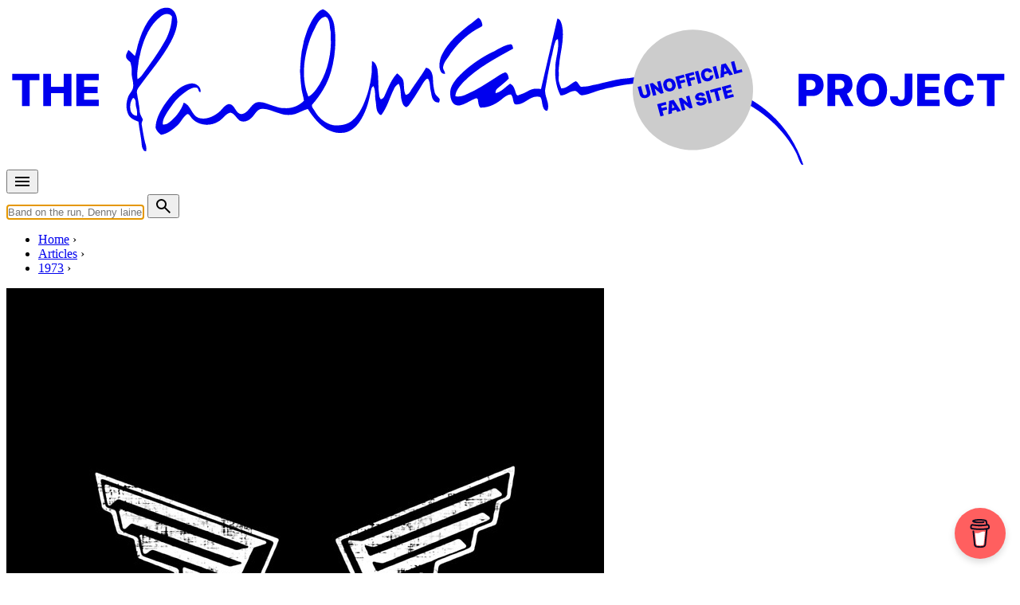

--- FILE ---
content_type: text/html; charset=UTF-8
request_url: https://www.the-paulmccartney-project.com/1973/01/wings-uk-tour-announced/
body_size: 27670
content:

<!doctype html>
<html lang="en">
<head>
<meta charset="UTF-8">
<meta http-equiv="Content-Type" content="text/html; charset=utf-8" />
<meta name="viewport" content="width=device-width, initial-scale=1.0">
<title>Wings UK tour announced &#8226; The Paul McCartney Project</title>
<link rel="stylesheet" href="/css/pmc.css?version=35">
<!-- Manifest added by SuperPWA - Progressive Web Apps Plugin For WordPress -->
<link rel="manifest" href="/superpwa-manifest.json">
<meta name="theme-color" content="#efebe2">
<!-- / SuperPWA.com -->
<meta name='robots' content='index, follow, max-image-preview:large, max-snippet:-1, max-video-preview:-1' />

            <script data-no-defer="1" data-ezscrex="false" data-cfasync="false" data-pagespeed-no-defer data-cookieconsent="ignore">
                var ctPublicFunctions = {"_ajax_nonce":"ca40173e45","_rest_nonce":"b94f7d41ba","_ajax_url":"\/wp-admin\/admin-ajax.php","_rest_url":"https:\/\/www.the-paulmccartney-project.com\/wp-json\/","data__cookies_type":"none","data__ajax_type":"admin_ajax","data__bot_detector_enabled":"1","data__frontend_data_log_enabled":1,"cookiePrefix":"","wprocket_detected":true,"host_url":"www.the-paulmccartney-project.com","text__ee_click_to_select":"Click to select the whole data","text__ee_original_email":"The complete one is","text__ee_got_it":"Got it","text__ee_blocked":"Blocked","text__ee_cannot_connect":"Cannot connect","text__ee_cannot_decode":"Can not decode email. Unknown reason","text__ee_email_decoder":"CleanTalk email decoder","text__ee_wait_for_decoding":"The magic is on the way!","text__ee_decoding_process":"Please wait a few seconds while we decode the contact data."}
            </script>
        
            <script data-no-defer="1" data-ezscrex="false" data-cfasync="false" data-pagespeed-no-defer data-cookieconsent="ignore">
                var ctPublic = {"_ajax_nonce":"ca40173e45","settings__forms__check_internal":"0","settings__forms__check_external":"0","settings__forms__force_protection":0,"settings__forms__search_test":"1","settings__forms__wc_add_to_cart":"0","settings__data__bot_detector_enabled":"1","settings__sfw__anti_crawler":0,"blog_home":"https:\/\/www.the-paulmccartney-project.com\/","pixel__setting":"3","pixel__enabled":true,"pixel__url":null,"data__email_check_before_post":"1","data__email_check_exist_post":0,"data__cookies_type":"none","data__key_is_ok":true,"data__visible_fields_required":true,"wl_brandname":"Anti-Spam by CleanTalk","wl_brandname_short":"CleanTalk","ct_checkjs_key":"750dfd5bc757c526937512a9af86821cf1ce385014da53c2bf4f151e460b5a48","emailEncoderPassKey":"4b652f41d497d18634491e4a9937cfff","bot_detector_forms_excluded":"W10=","advancedCacheExists":true,"varnishCacheExists":false,"wc_ajax_add_to_cart":false}
            </script>
        
	<!-- This site is optimized with the Yoast SEO plugin v26.7 - https://yoast.com/wordpress/plugins/seo/ -->
	<link rel="canonical" href="https://www.the-paulmccartney-project.com/1973/01/wings-uk-tour-announced/" />
	<meta name="twitter:card" content="summary_large_image" />
	<meta name="twitter:title" content="Wings UK tour announced &#8226; The Paul McCartney Project" />
	<meta name="twitter:description" content="In February, it was announced that UK tour was delayed till May, to allow Paul McCartney to shoot the TV special &#8220;James Paul McCartney&#8221;. Tuesday February 27 In a small, low key, brief press conference today during the taping of James Paul McCartney, Paul announces to the press: “I am to stage my first tour ..." />
	<meta name="twitter:creator" content="@mccartneyproj" />
	<meta name="twitter:site" content="@mccartneyproj" />
	<meta name="twitter:label1" content="Written by" />
	<meta name="twitter:data1" content="The PaulMcCartney Project" />
	<meta name="twitter:label2" content="Est. reading time" />
	<meta name="twitter:data2" content="5 minutes" />
	<script type="application/ld+json" class="yoast-schema-graph">{"@context":"https://schema.org","@graph":[{"@type":"Article","@id":"https://www.the-paulmccartney-project.com/1973/01/wings-uk-tour-announced/#article","isPartOf":{"@id":"https://www.the-paulmccartney-project.com/1973/01/wings-uk-tour-announced/"},"author":{"name":"The PaulMcCartney Project","@id":"https://www.the-paulmccartney-project.com/#/schema/person/8cfb9266717ff617656c538d321366b3"},"headline":"Wings UK tour announced","datePublished":"1973-01-01T17:52:00+00:00","dateModified":"2023-08-23T15:44:17+00:00","mainEntityOfPage":{"@id":"https://www.the-paulmccartney-project.com/1973/01/wings-uk-tour-announced/"},"wordCount":1347,"commentCount":0,"image":{"@id":"https://www.the-paulmccartney-project.com/1973/01/wings-uk-tour-announced/#primaryimage"},"thumbnailUrl":"https://www.the-paulmccartney-project.com/_images/wp-uploads/2022/03/flat750x1000075f.jpg","articleSection":["A day in the life"],"inLanguage":"en-US","potentialAction":[{"@type":"CommentAction","name":"Comment","target":["https://www.the-paulmccartney-project.com/1973/01/wings-uk-tour-announced/#respond"]}]},{"@type":"WebPage","@id":"https://www.the-paulmccartney-project.com/1973/01/wings-uk-tour-announced/","url":"https://www.the-paulmccartney-project.com/1973/01/wings-uk-tour-announced/","name":"Wings UK tour announced &#8226; The Paul McCartney Project","isPartOf":{"@id":"https://www.the-paulmccartney-project.com/#website"},"primaryImageOfPage":{"@id":"https://www.the-paulmccartney-project.com/1973/01/wings-uk-tour-announced/#primaryimage"},"image":{"@id":"https://www.the-paulmccartney-project.com/1973/01/wings-uk-tour-announced/#primaryimage"},"thumbnailUrl":"https://www.the-paulmccartney-project.com/_images/wp-uploads/2022/03/flat750x1000075f.jpg","datePublished":"1973-01-01T17:52:00+00:00","dateModified":"2023-08-23T15:44:17+00:00","author":{"@id":"https://www.the-paulmccartney-project.com/#/schema/person/8cfb9266717ff617656c538d321366b3"},"inLanguage":"en-US","potentialAction":[{"@type":"ReadAction","target":["https://www.the-paulmccartney-project.com/1973/01/wings-uk-tour-announced/"]}]},{"@type":"ImageObject","inLanguage":"en-US","@id":"https://www.the-paulmccartney-project.com/1973/01/wings-uk-tour-announced/#primaryimage","url":"https://www.the-paulmccartney-project.com/_images/wp-uploads/2022/03/flat750x1000075f.jpg","contentUrl":"https://www.the-paulmccartney-project.com/_images/wp-uploads/2022/03/flat750x1000075f.jpg","width":750,"height":750},{"@type":"WebSite","@id":"https://www.the-paulmccartney-project.com/#website","url":"https://www.the-paulmccartney-project.com/","name":"The Paul McCartney Project","description":"","potentialAction":[{"@type":"SearchAction","target":{"@type":"EntryPoint","urlTemplate":"https://www.the-paulmccartney-project.com/?s={search_term_string}"},"query-input":{"@type":"PropertyValueSpecification","valueRequired":true,"valueName":"search_term_string"}}],"inLanguage":"en-US"},{"@type":"Person","@id":"https://www.the-paulmccartney-project.com/#/schema/person/8cfb9266717ff617656c538d321366b3","name":"The PaulMcCartney Project","image":{"@type":"ImageObject","inLanguage":"en-US","@id":"https://www.the-paulmccartney-project.com/#/schema/person/image/","url":"https://secure.gravatar.com/avatar/025f3c8362d32bef5ff74d0703d60e173e2da8ec52257f94b4bb9094bd861c1d?s=96&d=mm&r=g","contentUrl":"https://secure.gravatar.com/avatar/025f3c8362d32bef5ff74d0703d60e173e2da8ec52257f94b4bb9094bd861c1d?s=96&d=mm&r=g","caption":"The PaulMcCartney Project"}}]}</script>
	<!-- / Yoast SEO plugin. -->


<link rel='dns-prefetch' href='//fd.cleantalk.org' />
<link rel='dns-prefetch' href='//stats.wp.com' />

<style id='wp-img-auto-sizes-contain-inline-css' type='text/css'>
img:is([sizes=auto i],[sizes^="auto," i]){contain-intrinsic-size:3000px 1500px}
/*# sourceURL=wp-img-auto-sizes-contain-inline-css */
</style>
<link rel='stylesheet' id='simpleLightbox-css' href='https://www.the-paulmccartney-project.com/node_modules/simple-lightbox/dist/simpleLightbox.min.css?ver=6.9' type='text/css' media='all' />
<style id='jetpack-sharing-buttons-style-inline-css' type='text/css'>
.jetpack-sharing-buttons__services-list{display:flex;flex-direction:row;flex-wrap:wrap;gap:0;list-style-type:none;margin:5px;padding:0}.jetpack-sharing-buttons__services-list.has-small-icon-size{font-size:12px}.jetpack-sharing-buttons__services-list.has-normal-icon-size{font-size:16px}.jetpack-sharing-buttons__services-list.has-large-icon-size{font-size:24px}.jetpack-sharing-buttons__services-list.has-huge-icon-size{font-size:36px}@media print{.jetpack-sharing-buttons__services-list{display:none!important}}.editor-styles-wrapper .wp-block-jetpack-sharing-buttons{gap:0;padding-inline-start:0}ul.jetpack-sharing-buttons__services-list.has-background{padding:1.25em 2.375em}
/*# sourceURL=https://www.the-paulmccartney-project.com/wp-content/plugins/jetpack/_inc/blocks/sharing-buttons/view.css */
</style>
<link rel='stylesheet' id='cleantalk-public-css-css' href='https://www.the-paulmccartney-project.com/wp-content/plugins/cleantalk-spam-protect/css/cleantalk-public.min.css?ver=6.70.1_1766209336' type='text/css' media='all' />
<link rel='stylesheet' id='cleantalk-email-decoder-css-css' href='https://www.the-paulmccartney-project.com/wp-content/plugins/cleantalk-spam-protect/css/cleantalk-email-decoder.min.css?ver=6.70.1_1766209336' type='text/css' media='all' />
<link rel='stylesheet' id='jetpack-instant-search-css' href='https://www.the-paulmccartney-project.com/wp-content/plugins/jetpack/jetpack_vendor/automattic/jetpack-search/build/instant-search/jp-search.chunk-main-payload.css?minify=false&#038;ver=62e24c826fcd11ccbe81' type='text/css' media='all' />
<link rel='stylesheet' id='leafletjs-css' href='https://www.the-paulmccartney-project.com/node_modules/leaflet/dist/leaflet.css?ver=6.9' type='text/css' media='all' />
<link rel='stylesheet' id='leafletjsmarkercluster-css' href='https://www.the-paulmccartney-project.com/node_modules/leaflet.markercluster/dist/MarkerCluster.css?ver=6.9' type='text/css' media='all' />
<link rel='stylesheet' id='leafletjsmarkerclusterdefault-css' href='https://www.the-paulmccartney-project.com/node_modules/leaflet.markercluster/dist/MarkerCluster.Default.css?ver=6.9' type='text/css' media='all' />
<script type="text/javascript" src="https://www.the-paulmccartney-project.com/wp-content/plugins/cleantalk-spam-protect/js/apbct-public-bundle.min.js?ver=6.70.1_1766209336" id="apbct-public-bundle.min-js-js"></script>
<script type="text/javascript" src="https://fd.cleantalk.org/ct-bot-detector-wrapper.js?ver=6.70.1" id="ct_bot_detector-js" defer="defer" data-wp-strategy="defer"></script>
	<style>img#wpstats{display:none}</style>
		<meta name="description" content="In February, it was announced that UK tour was delayed till May, to allow Paul McCartney to shoot the TV special &#8220;James Paul McCartney&#8221;. Tuesday February 27 In a..." />
<meta property="og:type" content="article" />
<meta property="og:title" content="Wings UK tour announced" />
<meta property="og:url" content="https://www.the-paulmccartney-project.com/1973/01/wings-uk-tour-announced/" />
<meta property="og:description" content="In February, it was announced that UK tour was delayed till May, to allow Paul McCartney to shoot the TV special &#8220;James Paul McCartney&#8221;. Tuesday February 27 In a..." />
<meta property="og:site_name" content="The Paul McCartney project" />
<meta property="og:image" content="https://www.the-paulmccartney-project.com/_images/wp-uploads/2022/03/flat750x1000075f.jpg" />
<meta property="og:locale" content="en_US" />
<meta name="twitter:card" content="summary" />
<meta name="twitter:site" content="@mccartneyproj" />
<meta name="twitter:title" content="Wings UK tour announced" />
<meta name="twitter:description" content="In February, it was announced that UK tour was delayed till May, to allow Paul McCartney to shoot the TV special &#8220;James Paul McCartney&#8221;. Tuesday February 27 In a..." />
<meta name="twitter:image" content="https://www.the-paulmccartney-project.com/_images/wp-uploads/2022/03/flat750x1000075f.jpg" />
<link rel="apple-touch-icon" sizes="180x180" href="/_images/apple-touch-icon.png">
<link rel="icon" type="image/png" sizes="144x144" href="/_images/favicon-144x144.png">
<link rel="icon" type="image/png" sizes="32x32" href="/_images/favicon-32x32.png">
<link rel="icon" type="image/png" sizes="16x16" href="/_images/favicon-16x16.png">
<!-- leave this for stats -->
<link rel="alternate" type="application/rss+xml" title="The Paul McCartney Project RSS Feed" href="https://feeds.feedburner.com/ThePaulmccartneyProject" />
<link rel="pingback" href="https://www.the-paulmccartney-project.com/xmlrpc.php" />
<script type="text/javascript">
if (localStorage.theme === 'dark' || (!('theme' in localStorage) && window.matchMedia('(prefers-color-scheme: dark)').matches)) {
  document.documentElement.classList.add('dark')
} else {
  document.documentElement.classList.remove('dark')
}	
</script>
<meta name="generator" content="WP Rocket 3.20.3" data-wpr-features="wpr_preload_links wpr_desktop" /></head>

<body class="bg-cream-light dark:bg-gray-800 prose dark:prose-invert article" data-pagetype="article">

<div data-rocket-location-hash="44028051da5ac5fe7f0a1d9d4c0eae53" class="container px-4">
	<div class="max-w-screen-lg mx-auto my-2">
		<a href="/" title="The Paul McCartney Project">
			<svg xmlns="http://www.w3.org/2000/svg" viewBox="0 0 1700 270" fill="currentColor" focusable="false">
				<use href="https://www.the-paulmccartney-project.com/wp-content/themes/pmc2/images/the-paulmccartney-project-logo.svg#logo" x="0" y="0" id="pmclogo" />
			</svg>
		</a>
	</div>
</div>

<nav class="container px-2 lg:px-4">
	<div class="mx-auto flex justify-between items-center pb-4 md:pb-0">
		<div class="flex items-center mr-2">
			<button id="menu-btn" class="animated-button menu-button outline-none">		
				<svg xmlns="http://www.w3.org/2000/svg" height="24px" viewBox="0 -960 960 960" width="24px" fill="currentColor"><path d="M120-240v-80h720v80H120Zm0-200v-80h720v80H120Zm0-200v-80h720v80H120Z"/></svg>
			</button>
		</div>
		<div class="flex items-center flex-grow md:flex-grow-0 md:flex-shrink">
			<form action="/" method="GET" class="flex items-center w-full md:w-auto">
			<input type="text" name="s" id="s" autocomplete="off" class="rounded-md py-2 px-4 focus:outline-none focus:bg-white focus:shadow-md mr-2 flex-grow md:flex-grow-0 md:w-96" placeholder="Band on the run, Denny laine, 1967-05-15...">
			<button type="submit" class="animated-button menu-button">
				<svg xmlns="http://www.w3.org/2000/svg" height="24px" viewBox="0 -960 960 960" width="24px" fill="currentColor"><path d="M784-120 532-372q-30 24-69 38t-83 14q-109 0-184.5-75.5T120-580q0-109 75.5-184.5T380-840q109 0 184.5 75.5T640-580q0 44-14 83t-38 69l252 252-56 56ZM380-400q75 0 127.5-52.5T560-580q0-75-52.5-127.5T380-760q-75 0-127.5 52.5T200-580q0 75 52.5 127.5T380-400Z"/></svg>
			</button>
      		</form>
    	</div>
  	</div>
</nav>

<div data-rocket-location-hash="9dde6e40b1643ba63e15c6df8ed97eb6" id="suggestions" class="transition duration-150 ease-in-out bg-cream-dark dark:bg-[#17202c]"></div>

<div data-rocket-location-hash="4da44c60f08c63a033a078e2cf36b81a" id="fullscreen-menu" class="fullscreen-menu flex not-prose z-[10000]">
	<div data-rocket-location-hash="f40e049c7ee00ffe4f8e4772746e0d0b" class="absolute top-4 text-white outline-none">
		<button id="close-menu-btn" class="animated-button close-menu-button">
			<svg xmlns="http://www.w3.org/2000/svg" height="24px" viewBox="0 -960 960 960" width="24px" fill="currentColor"><path d="m256-200-56-56 224-224-224-224 56-56 224 224 224-224 56 56-224 224 224 224-56 56-224-224-224 224Z"/></svg>
		</button>
	</div>
	<a href="/timeline/" class="text-4xl text-white md:text-6xl font-extrabold hover:text-timeline active:text-timeline font-sans tracking-tighter transition-colors duration-200">Timeline</a>
	<a href="/albums/" class="text-4xl text-white md:text-6xl font-extrabold hover:text-album active:text-album font-sans tracking-tighter transition-colors duration-200">Albums, EPs & singles</a>
	<a href="/songs/" class="text-4xl text-white md:text-6xl font-extrabold hover:text-song active:text-song font-sans tracking-tighter transition-colors duration-200">Songs</a>
	<a href="/films/" class="text-4xl text-white md:text-6xl font-extrabold hover:text-film active:text-film font-sans tracking-tighter transition-colors duration-200">Films</a>
	<a href="/concerts/" class="text-4xl text-white md:text-6xl font-extrabold hover:text-concert active:text-concert font-sans tracking-tighter transition-colors duration-200">Concerts</a>
	<a href="/sessions/" class="text-4xl text-white md:text-6xl font-extrabold hover:text-session active:text-session font-sans tracking-tighter transition-colors duration-200">Sessions</a>
	<a href="/artists/" class="text-4xl text-white md:text-6xl font-extrabold hover:text-people active:text-people font-sans tracking-tighter transition-colors duration-200">People</a>
	<a href="/interviews/" class="text-4xl text-white md:text-6xl font-extrabold hover:text-interview active:text-interview font-sans tracking-tighter transition-colors duration-200">Interviews</a>
	<a href="/articles/" class="text-4xl text-white md:text-6xl font-extrabold hover:text-article active:text-article font-sans tracking-tighter transition-colors duration-200">Articles</a>
</div><nav class="container breadcrumb px-4 lg:px-8 uppercase flex" aria-label="Breadcrumb">
	<ul class="inline-flex list-none space-x-1 md:space-x-2 mt-0 pl-4 lg:pl-8 overflow-x-auto" itemscope itemtype="https://schema.org/BreadcrumbList">
	<li class="inline-flex after:ml-2 text-nowrap" itemprop="itemListElement" itemscope itemtype="https://schema.org/ListItem">
		<meta itemprop="position" content="1" />
		<a class="inline-flex" itemscope itemtype="https://schema.org/Thing" itemprop="item" href="/" id="/"><span itemprop="name">Home</span></a>
	</li>
	<li class="inline-flex after:ml-2 text-nowrap" itemprop="itemListElement" itemscope itemtype="https://schema.org/ListItem">
		<meta itemprop="position" content="2" />
		<a class="inline-flex" itemscope itemtype="https://schema.org/Thing" itemprop="item" href="/articles/" id="/articles/"><span itemprop="name">Articles</span></a>
	</li>
	<li class="inline-flex after:ml-2 text-nowrap" itemprop="itemListElement" itemscope itemtype="https://schema.org/ListItem">
		<meta itemprop="position" content="3" />
		<a class="inline-flex" itemscope itemtype="https://schema.org/Thing" itemprop="item" href="/articles/?f_year=1973" id="/articles/?f_year=1973"><span itemprop="name">1973</span></a>
	</li>
	</ul>
</nav>

<div data-rocket-location-hash="23182c75eb5cb49a17c109798a9d518e" class="bg-article">
	<div data-rocket-location-hash="55379b4c81ebac5a2125fbccdc1935f8" class="container px-4">
	    <div data-rocket-location-hash="43e02207ecbf60151aec3fcbf3f9faac" class="flex flex-col md:grid md:grid-cols-5 lg:grid-cols-3 gap-4">            
           
            <div class="mb-4 md:px-2 md:col-span-2 md:mb-0 lg:col-span-1 order-2 md:order-1 overflow-hidden not-prose">
			    <div class="relative w-full h-full aspect-square">
								        <img src="https://www.the-paulmccartney-project.com/_images/wp-uploads/2022/03/flat750x1000075f.jpg" alt="Foreground" class="absolute inset-0 w-full h-full object-cover">
								    </div>    
			</div>
			<div class="md:col-span-3 lg:col-span-2 order-1 md:order-2 pt-4 pb-0 not-prose text-black dark:text-white">       
			         
				<p class="pb-4">
					<span class="skewed before:bg-white"><span class="relative text-black font-bold">January 1973</span></span>
				</p>
				
            	<h1 class="text-3xl md:text-4xl lg:text-5xl font-extrabold pb-4 tracking-tighter">Wings UK tour announced</h1> 
								
<p class="text-xs">Last updated on August 23, 2023</p>		
			</div>
		</div>
	</div>
</div>

<div data-rocket-location-hash="9e2ded62aa946b6535d07527152d15dd" class="container px-4">
    <div data-rocket-location-hash="95abc1d2c95a77e3faf8ed7e8501a2c5" class="flex flex-col md:grid md:grid-cols-5 lg:grid-cols-3 gap-4">        
        <div data-rocket-location-hash="146f884e7aa128b57525a877db8c0720" class="md:col-span-2 lg:col-span-1 p-0 lg:p-4 order-2 md:order-1">
			<hr class="md:hidden">			
<script async src="https://pagead2.googlesyndication.com/pagead/js/adsbygoogle.js?client=ca-pub-6911040087337804" crossorigin="anonymous"></script><ins class="adsbygoogle" style="display:block; height:250px; max-width:100%" data-ad-client="ca-pub-6911040087337804" data-ad-slot="6222061637"></ins><script> (adsbygoogle = window.adsbygoogle || []).push({}); </script><h2>Timeline</h2><div class="border-l-8 border-timeline pl-4 mb-8"><p class="mb-2 text-sm"> <span class="text-black dark:text-white bg-timeline px-2 py-1">Article</span>  <a href="/1972/12/paul-mccartney-to-be-judged-in-march-1973-in-drug-case/"><strong>Dec 22, 1972</strong> &bull; Paul McCartney to be judged in March 1973 in drug case</a></p><p class="mb-2 text-sm"> <span class="text-black dark:text-white bg-timeline px-2 py-1">Article</span>  <a href="/1972/12/paul-and-linda-mccartney-christmas-poster-in-disc/"><strong>Dec 23, 1972</strong> &bull; Paul and Linda McCartney Christmas poster in Disc</a></p><p class="mb-2 text-sm opacity-75"> <span class="border px-2 py-1 border-black dark:border-white text-black dark:text-white">Article</span>  <strong>January 1973</strong> &bull; Wings UK tour announced</a></p><p class="mb-2 text-sm"> <span class="text-black dark:text-white bg-timeline px-2 py-1">Article</span>  <a href="/1973/01/1973-beatles-reunion-rumors/"><strong>1973</strong> &bull; 1973 Beatles reunion rumors</a></p><p class="mb-2 text-sm"> <span class="text-black dark:text-white bg-timeline px-2 py-1">Article</span>  <a href="/1973/01/first-wings-fun-club-newsletter-published/"><strong>January 1973</strong> &bull; First unofficial Wings Fan Club newsletter published</a></p><p><a href="/timeline/year-1973/">More from year 1973</a></p></div>        </div>    	
        <div data-rocket-location-hash="57a47b74d3b9fc0f43464bc7e8811724" class="md:col-span-3 lg:col-span-2 p-0 pt-4 order-1 md:order-2 wp-content">
		
<p>In February, it was announced that UK tour was delayed till May, to allow Paul McCartney to shoot the TV special &#8220;James Paul McCartney&#8221;.</p>



<p></p>



<p></p>



<p>Tuesday February 27 In a small, low key, brief press conference today during the taping of James Paul McCartney, Paul announces to the press: “I am to stage my first tour of Britain with my new group Wings, during two weeks in May. We will visit twelve large towns.”</p>



<p>Badman, Keith. The Beatles Diary Volume 2: After The Break-Up 1970-2001 . Music Sales. Kindle Edition.</p><ins class="adsbygoogle my-16" style="display:block; text-align:center; height:250px;" data-ad-client="ca-pub-6911040087337804" data-ad-slot="7745551042"></ins> <script> (adsbygoogle = window.adsbygoogle || []).push({}); </script>



<div class="wp-block-group article is-layout-constrained wp-block-group-is-layout-constrained">
<blockquote class="wp-block-quote is-layout-flow wp-block-quote-is-layout-flow">
<p>ONE confesses to a certain puzzlement concerning the current Great Britain tour by Paul McCartney&#8217;s Wings. It&#8217;s an extended stint through England, Scotland and Wales. But not Ireland.</p>



<p>Yet Paul appears to have more than a passing interest in this country. You may remember he released a single last year advising &#8220;Give Ireland Back to the Irish.&#8221;</p>



<p>One of his band, lead guitarist Henry McCullough, actually comes from Portstewart. It&#8217;s rather a pity Paul didn&#8217;t think of giving the Irish back to Ireland and so let fans here see Wings in action.</p>



<p>Wings&#8217; press office were unable to explain why Ireland, either North of South, is not on the band&#8217;s itinerary. It may or yet again may not. have something to do with the fees the band would be paid here.</p>
<cite>From Ireland&#8217;s Saturday Night &#8211; Saturday 06 January 1973</cite></blockquote>



<figure class="wp-block-image size-full"><a href="/_images/wp-uploads/2022/03/image-146.jpg"><img fetchpriority="high" decoding="async" width="285" height="623" src="/_images/wp-uploads/2022/03/image-146.jpg" alt="" class="wp-image-51069" srcset="https://www.the-paulmccartney-project.com/_images/wp-uploads/2022/03/image-146.jpg 285w, https://www.the-paulmccartney-project.com/_images/wp-uploads/2022/03/image-146-137x300.jpg 137w" sizes="(max-width: 285px) 100vw, 285px" /></a><figcaption class="wp-element-caption">From Ireland&#8217;s Saturday Night&nbsp;&#8211;&nbsp;Saturday 06 January 1973</figcaption></figure>
</div>



<figure class="wp-block-image size-full"><a href="/_images/wp-uploads/2022/03/image-147.jpg"><img decoding="async" width="581" height="171" src="/_images/wp-uploads/2022/03/image-147.jpg" alt="" class="wp-image-51070" srcset="https://www.the-paulmccartney-project.com/_images/wp-uploads/2022/03/image-147.jpg 581w, https://www.the-paulmccartney-project.com/_images/wp-uploads/2022/03/image-147-300x88.jpg 300w" sizes="(max-width: 581px) 100vw, 581px" /></a><figcaption class="wp-element-caption">From The Stage&nbsp;&#8211;&nbsp;Thursday 11 January 1973</figcaption></figure>



<figure class="wp-block-image size-full"><a href="/_images/wp-uploads/2022/03/image-148.jpg"><img decoding="async" width="687" height="258" src="/_images/wp-uploads/2022/03/image-148.jpg" alt="" class="wp-image-51071" srcset="https://www.the-paulmccartney-project.com/_images/wp-uploads/2022/03/image-148.jpg 687w, https://www.the-paulmccartney-project.com/_images/wp-uploads/2022/03/image-148-300x113.jpg 300w" sizes="(max-width: 687px) 100vw, 687px" /></a><figcaption class="wp-element-caption">From Fulham Chronicle&nbsp;&#8211;&nbsp;Friday 26 January 1973</figcaption></figure>



<figure class="wp-block-image size-full"><a href="/_images/wp-uploads/2022/03/image-149.jpg"><img loading="lazy" decoding="async" width="373" height="178" src="/_images/wp-uploads/2022/03/image-149.jpg" alt="" class="wp-image-51072" srcset="https://www.the-paulmccartney-project.com/_images/wp-uploads/2022/03/image-149.jpg 373w, https://www.the-paulmccartney-project.com/_images/wp-uploads/2022/03/image-149-300x143.jpg 300w" sizes="auto, (max-width: 373px) 100vw, 373px" /></a><figcaption class="wp-element-caption">From Coventry Evening Telegraph&nbsp;&#8211;&nbsp;Saturday 13 January 1973</figcaption></figure>



<figure class="wp-block-image size-full"><a href="/_images/wp-uploads/2022/03/image-151.jpg"><img loading="lazy" decoding="async" width="447" height="249" src="/_images/wp-uploads/2022/03/image-151.jpg" alt="" class="wp-image-51076" srcset="https://www.the-paulmccartney-project.com/_images/wp-uploads/2022/03/image-151.jpg 447w, https://www.the-paulmccartney-project.com/_images/wp-uploads/2022/03/image-151-300x167.jpg 300w" sizes="auto, (max-width: 447px) 100vw, 447px" /></a><figcaption class="wp-element-caption">From Aberdeen Press and Journal&nbsp;&#8211;&nbsp;Wednesday 28 February 1973</figcaption></figure>



<figure class="wp-block-image size-large"><a href="/_images/wp-uploads/2022/03/image-153.jpg"><img loading="lazy" decoding="async" width="291" height="1024" src="/_images/wp-uploads/2022/03/image-153-291x1024.jpg" alt="" class="wp-image-51079" srcset="https://www.the-paulmccartney-project.com/_images/wp-uploads/2022/03/image-153-291x1024.jpg 291w, https://www.the-paulmccartney-project.com/_images/wp-uploads/2022/03/image-153-85x300.jpg 85w, https://www.the-paulmccartney-project.com/_images/wp-uploads/2022/03/image-153.jpg 301w" sizes="auto, (max-width: 291px) 100vw, 291px" /></a><figcaption class="wp-element-caption">From Liverpool Echo&nbsp;&#8211;&nbsp;Wednesday 28 February 1973</figcaption></figure>



<figure class="wp-block-image size-large"><a href="/_images/wp-uploads/2022/03/image-152.jpg"><img loading="lazy" decoding="async" width="188" height="1024" src="/_images/wp-uploads/2022/03/image-152-188x1024.jpg" alt="" class="wp-image-51077" srcset="https://www.the-paulmccartney-project.com/_images/wp-uploads/2022/03/image-152-188x1024.jpg 188w, https://www.the-paulmccartney-project.com/_images/wp-uploads/2022/03/image-152-55x300.jpg 55w" sizes="auto, (max-width: 188px) 100vw, 188px" /></a><figcaption class="wp-element-caption">From Liverpool Echo&nbsp;&#8211;&nbsp;Thursday 01 February 1973</figcaption></figure>



<div class="wp-block-group article is-layout-constrained wp-block-group-is-layout-constrained">
<blockquote class="wp-block-quote is-layout-flow wp-block-quote-is-layout-flow">
<p><strong>Wings&#8217; concert grounded</strong></p>



<p>PAUL McCartney&#8217;s group Wings will not be appearing at the Hammersmith Odeon on April 13 and 14 as previously announced.</p>



<p>A spokesman for the group said this week that the dates had been announced prematurely and the concerts will not take place. But he added that Wings will be appearing at the Hammersmith Odeon sometime in the future although no definite date has yet been fixed.</p>



<p>In the meantime, there is plenty happening live at the Odeon over the next couple of months.</p>



<p>Jazz man Stan Kenton and his orchestra appear there on February 17. They are followed on March 9 by the Temptations, the American Motown male vocal group always guaranteed to provide an exciting evening.</p>



<p>The Supremes, former vocal backing group to Diana Ross, are at the Odeon on March 23, and on May 11, 13 and 14 Neil Young appears there.</p>



<p>Young whose record Harvest was voted top album last year, is at present on his own after splitting with his group Crazy Horse. It is rumoured that he may rejoin Crosby, Stills and Nash &#8211; the group where Young really made a name for himself.</p>
<cite>From Hammersmith &amp; Shepherds Bush Gazette &#8211; Thursday 01 February 1973</cite></blockquote>



<figure class="wp-block-image size-large"><a href="/_images/wp-uploads/2022/03/image-155.jpg"><img loading="lazy" decoding="async" width="1024" height="376" src="/_images/wp-uploads/2022/03/image-155-1024x376.jpg" alt="" class="wp-image-51092" srcset="https://www.the-paulmccartney-project.com/_images/wp-uploads/2022/03/image-155-1024x376.jpg 1024w, https://www.the-paulmccartney-project.com/_images/wp-uploads/2022/03/image-155-300x110.jpg 300w, https://www.the-paulmccartney-project.com/_images/wp-uploads/2022/03/image-155-768x282.jpg 768w, https://www.the-paulmccartney-project.com/_images/wp-uploads/2022/03/image-155-1536x564.jpg 1536w, https://www.the-paulmccartney-project.com/_images/wp-uploads/2022/03/image-155.jpg 1538w" sizes="auto, (max-width: 1024px) 100vw, 1024px" /></a><figcaption class="wp-element-caption">From Hammersmith &amp; Shepherds Bush Gazette&nbsp;&#8211;&nbsp;Thursday 01 February 1973</figcaption></figure>
</div>



<div class="wp-block-group article is-layout-constrained wp-block-group-is-layout-constrained">
<blockquote class="wp-block-quote is-layout-flow wp-block-quote-is-layout-flow">
<p><strong>Wings plan to tour UK</strong></p>



<p>THE Paul McCartney group Wings will be giving their first British concert tour for nearly a year when they start a series of over 30 performances in late March next year.</p>



<p>This will be the first UK tour for Wings, whose current single, Hi Hi Hi, has been banned by the BBC. A new Wings album is now being completed and is scheduled for a January &#8211; February release.</p>



<p>The tour begins on Sunday, March 25, at the Bristol Hippodrome, and continues on March 26 at Cardiff Capitol; Southampton Gaumont (27); Bournemouth Hardrock (28); Liverpool Empire (April 23); Newcastle City Hall (4); Scotland at venues yet to be announced (5, 6, 7); Manchester Hardrock (9); Leeds Town Hall (10); Birmingham Odeon (11); and London, Hammersmith Odeon (13 and 14).</p>
<cite>From Record Mirror &#8211; December 16, 1972</cite></blockquote>



<figure class="wp-block-image size-large"><a href="/_images/wp-uploads/2022/04/image-42.jpg"><img loading="lazy" decoding="async" width="1024" height="875" src="/_images/wp-uploads/2022/04/image-42-1024x875.jpg" alt="" class="wp-image-51949" srcset="https://www.the-paulmccartney-project.com/_images/wp-uploads/2022/04/image-42-1024x875.jpg 1024w, https://www.the-paulmccartney-project.com/_images/wp-uploads/2022/04/image-42-300x256.jpg 300w, https://www.the-paulmccartney-project.com/_images/wp-uploads/2022/04/image-42-768x656.jpg 768w, https://www.the-paulmccartney-project.com/_images/wp-uploads/2022/04/image-42.jpg 1536w" sizes="auto, (max-width: 1024px) 100vw, 1024px" /></a><figcaption class="wp-element-caption">From Record Mirror &#8211; December 16, 1972</figcaption></figure>
</div>



<div class="wp-block-group article is-layout-constrained wp-block-group-is-layout-constrained">
<blockquote class="wp-block-quote is-layout-flow wp-block-quote-is-layout-flow">
<p><strong>Paul to play at the Empire</strong></p>



<p>Former Beatle, Paul McCartney, is to return to Liverpool for four shows at the Empire Theatre with his group Wings, next year, writes Peter Trollope.</p>



<p>The provisional dates booked are April 2 and 3, when the group will play two shows each evening.</p>



<p>A spokesman for Paul told me today: &#8220;We have only just completed details of the tour, but it is true that the band will be playing four dates at the Empire.</p>



<p>&#8220;Paul is very excited at the prospect of playing in Liverpool. His relations still live locally, and he will be able to call in and see them, so naturally he is very pleased.</p>



<p>&#8220;He has been waiting for a long time to appear back in Liverpool, and the rest of the group are really looking forward to playing there.&#8221;</p>



<p>It will be the first time any of the former Beatles have appeared live in the city since the group broke up.</p>



<p>Mr. Terry Jones, manager of the Empire Theatre. said to-day: &#8220;We are delighted to be having Paul here. It will probably be one of the highlights of the year, and I am sure all the shows will be sold out.&#8221;</p>



<p>The band&#8217;s current single is at present No.4 in the Merseyside record charts.</p>
<cite>From Liverpool Echo &#8211; December 13, 1972</cite></blockquote>



<figure class="wp-block-image size-large"><a href="/_images/wp-uploads/2022/05/clip_100646044-scaled.jpg"><img loading="lazy" decoding="async" width="201" height="1024" src="/_images/wp-uploads/2022/05/clip_100646044-201x1024.jpg" alt="" class="wp-image-52833" srcset="https://www.the-paulmccartney-project.com/_images/wp-uploads/2022/05/clip_100646044-201x1024.jpg 201w, https://www.the-paulmccartney-project.com/_images/wp-uploads/2022/05/clip_100646044-59x300.jpg 59w" sizes="auto, (max-width: 201px) 100vw, 201px" /></a><figcaption class="wp-element-caption">From Liverpool Echo &#8211; December 13, 1972</figcaption></figure>
</div>



<div class="wp-block-group article is-layout-constrained wp-block-group-is-layout-constrained">
<blockquote class="wp-block-quote is-layout-flow wp-block-quote-is-layout-flow">
<p><strong>Paul delays Wings&#8217; tour, new album due</strong></p>



<p>PAUL MCCARTNEY&#8217;S Wings tour, due to have started on March 25 in Bristol, has been postponed a month so that Paul and Linda can complete work on their ATV special.</p>



<p>Dave Golding, McCartney&#8217;s new press man, told Disc this week: &#8220;The dates come too close to the show, so they&#8217;ve had to be pushed back, somebody&#8217;s jumped the gun.&#8221;</p>



<p>The TV show &#8211; recently anounced in Disc &#8211; goes into production in late February and will be produced by American Gary Smith, best known for his work with Burt Bachrach.</p>



<p>Wings’ follow-up version to &#8220;Wild Life” is currently being mixed at EMI&#8217;s Abbey Road Studios ready for spring release.</p>
<cite>From Disc And Music Echo &#8211; February 3, 1973</cite></blockquote>



<figure class="wp-block-image size-large"><a href="/_images/wp-uploads/2022/05/image-40.jpg"><img loading="lazy" decoding="async" width="1024" height="405" src="/_images/wp-uploads/2022/05/image-40-1024x405.jpg" alt="" class="wp-image-53019" srcset="https://www.the-paulmccartney-project.com/_images/wp-uploads/2022/05/image-40-1024x405.jpg 1024w, https://www.the-paulmccartney-project.com/_images/wp-uploads/2022/05/image-40-300x119.jpg 300w, https://www.the-paulmccartney-project.com/_images/wp-uploads/2022/05/image-40-768x304.jpg 768w, https://www.the-paulmccartney-project.com/_images/wp-uploads/2022/05/image-40-1536x607.jpg 1536w, https://www.the-paulmccartney-project.com/_images/wp-uploads/2022/05/image-40.jpg 1912w" sizes="auto, (max-width: 1024px) 100vw, 1024px" /></a><figcaption class="wp-element-caption">From Disc And Music Echo &#8211; February 3, 1973</figcaption></figure>
</div><ins class="adsbygoogle my-16" style="display:block; text-align:center; height:250px;" data-ad-client="ca-pub-6911040087337804" data-ad-slot="5223313571"></ins> <script> (adsbygoogle = window.adsbygoogle || []).push({}); </script>



<figure class="wp-block-image size-full"><a href="/_images/wp-uploads/2022/05/image-57.jpg"><img loading="lazy" decoding="async" width="1000" height="541" src="/_images/wp-uploads/2022/05/image-57.jpg" alt="" class="wp-image-53053" srcset="https://www.the-paulmccartney-project.com/_images/wp-uploads/2022/05/image-57.jpg 1000w, https://www.the-paulmccartney-project.com/_images/wp-uploads/2022/05/image-57-300x162.jpg 300w, https://www.the-paulmccartney-project.com/_images/wp-uploads/2022/05/image-57-768x415.jpg 768w" sizes="auto, (max-width: 1000px) 100vw, 1000px" /></a><figcaption class="wp-element-caption">From Sounds, December 16, 1972</figcaption></figure>



<div class="wp-block-group article is-layout-flow wp-block-group-is-layout-flow">
<blockquote class="wp-block-quote is-layout-flow wp-block-quote-is-layout-flow">
<p><strong>At last: Wings British dates</strong></p>



<p>PAUL McCARTNEY&#8217;S Wings makes its long-awaited, first-ever tour of Britain in March and April next year. Wings will give more than 30 concert performances, two each evening, between March 25 and April 14. Included in the schedule are four shows at the Liverpool Empire. And the tour&#8217;s final concerts will be at London&#8217;s Hammersmith Odeon.</p>



<p>The dates are as follows: Hippodrome, Bristol (Sunday, March 25), Odeon Cardiff (Monday, 26), Odeon, Southampton (Tuesday, 27), Hardrock, Bournemouth (Wednesday, 28), Empire, Liverpool (Monday, April 2 and Tuesday, 3) and City Hall, Newcastle (Wednesday 4).</p>



<p>Venues are being set up in Scotland for Thursday (April 5, Friday 6 and Saturday 7), but no further details were available at press time.</p>



<p>The tour resume on Monday, April 9, at Hardrock, Manchester, followed by Town Hall, Leeds (Tuesday 10) and Odeon, Birmingham (Wednesday 11). The four final concerts are on Friday, April 13 and Saturday 14 at Odeon Hammersmith, London.</p>



<p>Wings are McCartney (bass) and his wife Linda (keyboards) plus Denny Seiwell (drums) and Henry McCulloch and Denny Laine (guitars). They are now finalising a new album for release in the New Year. No release date or title is yet available.</p>
<cite>From Melody Maker, December 16, 1972</cite></blockquote>



<figure class="wp-block-image size-large"><a href="/_images/wp-uploads/2022/05/image-65.jpg"><img loading="lazy" decoding="async" width="1024" height="563" src="/_images/wp-uploads/2022/05/image-65-1024x563.jpg" alt="" class="wp-image-53111" srcset="https://www.the-paulmccartney-project.com/_images/wp-uploads/2022/05/image-65-1024x563.jpg 1024w, https://www.the-paulmccartney-project.com/_images/wp-uploads/2022/05/image-65-300x165.jpg 300w, https://www.the-paulmccartney-project.com/_images/wp-uploads/2022/05/image-65-768x422.jpg 768w, https://www.the-paulmccartney-project.com/_images/wp-uploads/2022/05/image-65-1536x845.jpg 1536w, https://www.the-paulmccartney-project.com/_images/wp-uploads/2022/05/image-65-2048x1126.jpg 2048w" sizes="auto, (max-width: 1024px) 100vw, 1024px" /></a><figcaption class="wp-element-caption">From Melody Maker, December 16, 1972</figcaption></figure>
</div>



<figure class="wp-block-image size-large"><a href="/_images/wp-uploads/2023/08/image-1-scaled.jpg"><picture loading="lazy" decoding="async" class="wp-image-65801">
<source type="image/webp" srcset="https://www.the-paulmccartney-project.com/_images/wp-uploads/2023/08/image-1-1024x882.jpg.webp 1024w, https://www.the-paulmccartney-project.com/_images/wp-uploads/2023/08/image-1-300x258.jpg.webp 300w, https://www.the-paulmccartney-project.com/_images/wp-uploads/2023/08/image-1-768x662.jpg.webp 768w, https://www.the-paulmccartney-project.com/_images/wp-uploads/2023/08/image-1-1536x1323.jpg.webp 1536w, https://www.the-paulmccartney-project.com/_images/wp-uploads/2023/08/image-1-2048x1764.jpg.webp 2048w" sizes="auto, (max-width: 1024px) 100vw, 1024px"/>
<img loading="lazy" decoding="async" width="1024" height="882" src="/_images/wp-uploads/2023/08/image-1-1024x882.jpg" alt="" srcset="https://www.the-paulmccartney-project.com/_images/wp-uploads/2023/08/image-1-1024x882.jpg 1024w, https://www.the-paulmccartney-project.com/_images/wp-uploads/2023/08/image-1-300x258.jpg 300w, https://www.the-paulmccartney-project.com/_images/wp-uploads/2023/08/image-1-768x662.jpg 768w, https://www.the-paulmccartney-project.com/_images/wp-uploads/2023/08/image-1-1536x1323.jpg 1536w, https://www.the-paulmccartney-project.com/_images/wp-uploads/2023/08/image-1-2048x1764.jpg 2048w" sizes="auto, (max-width: 1024px) 100vw, 1024px"/>
</picture>
</a><figcaption class="wp-element-caption">From Melody Maker &#8211; March 3, 1973</figcaption></figure>



<figure class="wp-block-image size-full"><a href="/_images/wp-uploads/2023/07/image-50.jpg"><img loading="lazy" decoding="async" width="659" height="269" src="/_images/wp-uploads/2023/07/image-50.jpg" alt="" class="wp-image-61360" srcset="https://www.the-paulmccartney-project.com/_images/wp-uploads/2023/07/image-50.jpg 659w, https://www.the-paulmccartney-project.com/_images/wp-uploads/2023/07/image-50-300x122.jpg 300w" sizes="auto, (max-width: 659px) 100vw, 659px" /></a><figcaption class="wp-element-caption">From New Musical Express &#8211; December 30, 1972</figcaption></figure>



<div class="wp-block-group article is-layout-constrained wp-block-group-is-layout-constrained">
<blockquote class="wp-block-quote is-layout-flow wp-block-quote-is-layout-flow">
<p><strong>WINGS: 30 CONCERTS IN SPRING SCHEDULE</strong></p>



<p>PAUL MCCARTNEY&#8217;S Wings are to undertake their first British concert tour in the early spring, playing 30 performances between March 25 and April 14. It is being promoted by Johnny Jones of the MAM organisation. The itinerary will visit 13 different venues, playing two concerts each evening. There will be two-day appearances in both Liverpool and London, giving a total of four concerts at each venue.&nbsp;</p>



<p>The tour kicks off at Bristol Hippodrome on March 25, then plays Cardiff Capitol (26), Southampton Gaumont (27), Bournemouth Hardrock (28), Liverpool Empire (April 2 and 3) and Newcastle City Hall (4). The schedule visits Scotland on April 5, 6 and 7, but venues for this leg of the tour have not yet been announced. Remaining dates are Manchester Hardrock (April 9), Leeds Town Hall (10), Birmingham Odeon (11) and London Hammersmith Odeon (13 and 14).</p>
<cite>From New Musical Express &#8211; December 16, 1972</cite></blockquote>



<figure class="wp-block-image size-large"><a href="/_images/wp-uploads/2023/07/image-52.jpg"><img loading="lazy" decoding="async" width="1024" height="607" src="/_images/wp-uploads/2023/07/image-52-1024x607.jpg" alt="" class="wp-image-61363" srcset="https://www.the-paulmccartney-project.com/_images/wp-uploads/2023/07/image-52-1024x607.jpg 1024w, https://www.the-paulmccartney-project.com/_images/wp-uploads/2023/07/image-52-300x178.jpg 300w, https://www.the-paulmccartney-project.com/_images/wp-uploads/2023/07/image-52-768x455.jpg 768w, https://www.the-paulmccartney-project.com/_images/wp-uploads/2023/07/image-52.jpg 1049w" sizes="auto, (max-width: 1024px) 100vw, 1024px" /></a><figcaption class="wp-element-caption">From New Musical Express &#8211; December 16, 1972</figcaption></figure>
</div>



<figure class="wp-block-image size-full"><a href="/_images/wp-uploads/2023/07/image-125.jpg"><img loading="lazy" decoding="async" width="382" height="283" src="/_images/wp-uploads/2023/07/image-125.jpg" alt="" class="wp-image-61566" srcset="https://www.the-paulmccartney-project.com/_images/wp-uploads/2023/07/image-125.jpg 382w, https://www.the-paulmccartney-project.com/_images/wp-uploads/2023/07/image-125-300x222.jpg 300w" sizes="auto, (max-width: 382px) 100vw, 382px" /></a><figcaption class="wp-element-caption">From Disc And Music Echo &#8211; December 30, 1972</figcaption></figure>



<figure class="wp-block-image size-full"><a href="/_images/wp-uploads/2023/07/image-159.jpg"><img loading="lazy" decoding="async" width="390" height="826" src="/_images/wp-uploads/2023/07/image-159.jpg" alt="" class="wp-image-61622" srcset="https://www.the-paulmccartney-project.com/_images/wp-uploads/2023/07/image-159.jpg 390w, https://www.the-paulmccartney-project.com/_images/wp-uploads/2023/07/image-159-142x300.jpg 142w" sizes="auto, (max-width: 390px) 100vw, 390px" /></a><figcaption class="wp-element-caption">From Record Mirror &#8211; March 3, 1973</figcaption></figure>
        </div>               
    </div>
</div>


<div data-rocket-location-hash="3f4d246cafa4db4e004b670e7481ad6d" class="container px-4">
<div data-rocket-location-hash="87f0c12b8d4b6ce16d6b5487abec49e5" class="flex flex-col md:grid md:grid-cols-5 lg:grid-cols-3 gap-4">        
        <div data-rocket-location-hash="1cd7f5e4bb5b9d38b33945968d444b73" class="md:col-span-2 lg:col-span-1 p-0 lg:p-4 order-2 md:order-1">
        </div>    	
        <div data-rocket-location-hash="358805096cd37c45cf97c7fdcbe44494" class="md:col-span-3 lg:col-span-2 p-0 pt-4 order-1 md:order-2 wp-content">
<hr><h2>Going further</h2>
<div class="max-w-6xl mx-auto mb-8">
	<div class="lg:flex lg:gap-8 lg:items-start">
        <div class="lg:flex-1">
            <p class="text-lg">The McCartney Legacy: Volume 1: 1969 – 73</p>

            <a href="https://amzn.to/4lv1CPO"><img src="/_images/asin/B09RSQVPTT.jpg" alt="The McCartney Legacy: Volume 1: 1969 – 73" 
                class="not-prose lg:hidden float-right ml-4 mb-4 max-w-[100] object-cover shadow-lg transform transition-transform duration-400 hover:scale-105 active:scale-105"></a>	
                
            <p class="text-sm leading-relaxed">In this first of a groundbreaking multivolume set, THE MCCARTNEY LEGACY, VOL 1: 1969-73 captures the life of Paul McCartney in the years immediately following the dissolution of the Beatles, a period in which McCartney recreated himself as both a man and a musician. Informed by hundreds of interviews, extensive ground up research, and thousands of never-before-seen documents THE MCCARTNEY LEGACY, VOL 1 is an in depth, revealing exploration of McCartney’s creative and personal lives beyond the Beatles.</p>
            <div class="mt-2"><a href="https://amzn.to/4lv1CPO" class="btn inline-block"><span>Buy on Amazon</span></a></div>        </div>
            
        <!-- Image for large screens only -->
        <div class="hidden lg:block lg:flex-shrink-0">
			<a href="https://amzn.to/4lv1CPO"><img src="/_images/asin/B09RSQVPTT.jpg" alt="The McCartney Legacy: Volume 1: 1969 – 73" 
				alt="The McCartney Legacy: Volume 1: 1969 – 73"
                class="not-prose max-w-[100] object-cover shadow-lg transform transition-transform duration-400 hover:scale-105 active:scale-105"></a>
        </div>
    </div>
</div>


<div class="max-w-6xl mx-auto mb-8">
	<div class="lg:flex lg:gap-8 lg:items-start">
        <div class="lg:flex-1">
            <p class="text-lg">The Beatles Diary Volume 2: After The Break-Up 1970-2001</p>

            <a href="https://www.amazon.fr/Beatles-Diary-After-Break-Up-1970-2001-ebook/dp/B0033Y95NS/ref=tmm_kin_swatch_0"><img src="/_images/asin/B0033Y95NS.jpg" alt="The Beatles Diary Volume 2: After The Break-Up 1970-2001" 
                class="not-prose lg:hidden float-right ml-4 mb-4 max-w-[100] object-cover shadow-lg transform transition-transform duration-400 hover:scale-105 active:scale-105"></a>	
                
            <p class="text-sm leading-relaxed">An updated edition of the best-seller. The story of what happened to the band members, their families and friends after the 1970 break-up is brought right up to date. A fascinating and meticulous piece of Beatles scholarship.</p>
            <div class="mt-2"><a href="https://www.amazon.fr/Beatles-Diary-After-Break-Up-1970-2001-ebook/dp/B0033Y95NS/ref=tmm_kin_swatch_0" class="btn inline-block"><span>Buy on Amazon</span></a></div>        </div>
            
        <!-- Image for large screens only -->
        <div class="hidden lg:block lg:flex-shrink-0">
			<a href="https://www.amazon.fr/Beatles-Diary-After-Break-Up-1970-2001-ebook/dp/B0033Y95NS/ref=tmm_kin_swatch_0"><img src="/_images/asin/B0033Y95NS.jpg" alt="The Beatles Diary Volume 2: After The Break-Up 1970-2001" 
				alt="The Beatles Diary Volume 2: After The Break-Up 1970-2001"
                class="not-prose max-w-[100] object-cover shadow-lg transform transition-transform duration-400 hover:scale-105 active:scale-105"></a>
        </div>
    </div>
</div>

        </div>               
    </div>
</div>



<div data-rocket-location-hash="facf5909240e13e5b1126c22973e5021" class="container px-4 mt-16">
    <div data-rocket-location-hash="9943b41cc8a3f89e773fdee054bfbbc1" class="flex flex-col md:grid md:grid-cols-5 lg:grid-cols-3 gap-4 place-items-center">        
        <div data-rocket-location-hash="d918bee0ddfe3fe2290e9bcacf72e854" class="md:col-span-2 lg:col-span-1 p-4 order-1 md:order-1 flex  justify-center md:justify-end">
			<img src="/_images/paul-mccartney-writing.jpg" class="rounded-full not-prose m-0 border-8 mx-0 border-article" alt="Paul McCartney writing" style="width:75%">
        </div>    	
        <div data-rocket-location-hash="213b89846aed92ede830d64ee7934caa" class="md:col-span-3 lg:col-span-2 p-0 pt-4 order-2 md:order-2 not-prose mt-0">
			<h2 class="text-3xl md:text-4xl lg:text-5xl mt-0 tracking-tighter font-extrabold mb-8 text-black dark:text-white">Talk more talk, chat more chat</h2>
			<p class="text-lg mb-0">Notice any inaccuracies on this page? Have additional insights or ideas for new content? Or just want to share your thoughts? We value your feedback! Please use the form below to get in touch with us.</p>	
		</div>
	</div>
</div>

<div class="container px-4">
    <div data-rocket-location-hash="012da02ac0e940634fff0981f93cb890" class="flex flex-col md:grid md:grid-cols-5 lg:grid-cols-3 gap-4">        
        <div data-rocket-location-hash="8121f8e204613c071e64ea5b7e1d4f6b" class="md:col-span-2 lg:col-span-1 order-1 md:order-1">
        </div>    	
        <div data-rocket-location-hash="cf20a91468a6b33a646a1255407189f9" class="md:col-span-3 lg:col-span-2 order-2 md:order-2 wp-content">

			
					
					<form action="https://www.the-paulmccartney-project.com/wp-comments-post.php" method="post">
					<input type="hidden" name="redirect_to" value="/1973/01/wings-uk-tour-announced/" />
		<input type='hidden' name='comment_post_ID' value='51068' id='comment_post_ID' />
<input type='hidden' name='comment_parent' id='comment_parent' value='0' />
	<div id="respond" class="comment-respond">
		<h3 id="reply-title" class="comment-reply-title"> <small><a rel="nofollow" id="cancel-comment-reply-link" href="/1973/01/wings-uk-tour-announced/#respond" style="display:none;">Cancel reply</a></small></h3><form action="https://www.the-paulmccartney-project.com/wp-comments-post.php" method="post" id="commentform" class="comment-form"><p class="comment-notes"><span id="email-notes">Your email address will not be published.</span> <span class="required-field-message">Required fields are marked <span class="required">*</span></span></p><p class="comment-form-comment"><label for="comment">Comment <span class="required">*</span></label> <textarea id="comment" name="comment" cols="45" rows="8" maxlength="65525" required="required"></textarea></p><p class="comment-form-author"><label for="author">Name <span class="required">*</span></label> <input id="author" name="author" type="text" value="" size="30" maxlength="245" autocomplete="name" required="required" /></p>
<p class="comment-form-email"><label for="email">Email <span class="required">*</span></label> <input id="email" name="email" type="text" value="" size="30" maxlength="100" aria-describedby="email-notes" autocomplete="email" required="required" /></p>
<p class="form-submit"><button name="submit" type="submit" id="submit" class="btn submit"><span>Post comment</span></button> <input type='hidden' name='comment_post_ID' value='51068' id='comment_post_ID' />
<input type='hidden' name='comment_parent' id='comment_parent' value='0' />
</p><p style="display: none;"><input type="hidden" id="akismet_comment_nonce" name="akismet_comment_nonce" value="f1f1d25269" /></p><input type="hidden" id="ct_checkjs_e2ef524fbf3d9fe611d5a8e90fefdc9c" name="ct_checkjs" value="0" /><script>setTimeout(function(){var ct_input_name = "ct_checkjs_e2ef524fbf3d9fe611d5a8e90fefdc9c";if (document.getElementById(ct_input_name) !== null) {var ct_input_value = document.getElementById(ct_input_name).value;document.getElementById(ct_input_name).value = document.getElementById(ct_input_name).value.replace(ct_input_value, '750dfd5bc757c526937512a9af86821cf1ce385014da53c2bf4f151e460b5a48');}}, 1000);</script><p style="display: none !important;" class="akismet-fields-container" data-prefix="ak_"><label>&#916;<textarea name="ak_hp_textarea" cols="45" rows="8" maxlength="100"></textarea></label><input type="hidden" id="ak_js_1" name="ak_js" value="28"/><script>document.getElementById( "ak_js_1" ).setAttribute( "value", ( new Date() ).getTime() );</script></p></form>	</div><!-- #respond -->
	<p class="akismet_comment_form_privacy_notice">This site uses Akismet to reduce spam. <a href="https://akismet.com/privacy/" target="_blank" rel="nofollow noopener">Learn how your comment data is processed.</a></p>					</form>
				</div>
	</div>
</div>



<footer data-rocket-location-hash="8e9f96db32ef342de2f160b07b2998b5" class="container px-4 lg:px-8">
	<ul class="flex flex-wrap list-none pl-0 pt-6 border-t-2 border-article">
		<li class="mr-4 pl-0"><a href="/2010/06/announcing-the-project/" class="about">About us</a></li>
		<li class="mr-4 pl-0"><a href="/shop/" class="about">Shop</a></li>
		<li class="mr-4 pl-0"><a href="/latest-updates/" class="about">Latest&nbsp;updates</a></li>
		<li class="mr-4 pl-0"><a href="/locations/" class="about">Locations</a></li>		
		<li class="mr-4 pl-0"><a href="/tags/" class="about">Tags</a></li>
		<li class="mr-4 pl-0"><a href="/cookie-policy/" class="about">Cookie&nbsp;policy</a></li>
		<li class="mr-4 pl-0"><a href="/contact-us/" class="about">Contact us</a></li>
		<li class="mr-4 pl-0"><a class="darkmode-toggle" href="#"><i class="icon-darkmode"></i> Dark / light mode</a></li>
		<li class="mr-4 pl-0"><a href="https://bsky.app/profile/the-paulmccartney-project.com" target="_blank"><svg class="inline" xmlns="http://www.w3.org/2000/svg" height="20px" width="20px" viewBox="0 0 512 512"><path fill="currentColor" d="M111.8 62.2C170.2 105.9 233 194.7 256 242.4c23-47.6 85.8-136.4 144.2-180.2c42.1-31.6 110.3-56 110.3 21.8c0 15.5-8.9 130.5-14.1 149.2C478.2 298 412 314.6 353.1 304.5c102.9 17.5 129.1 75.5 72.5 133.5c-107.4 110.2-154.3-27.6-166.3-62.9l0 0c-1.7-4.9-2.6-7.8-3.3-7.8s-1.6 3-3.3 7.8l0 0c-12 35.3-59 173.1-166.3 62.9c-56.5-58-30.4-116 72.5-133.5C100 314.6 33.8 298 15.7 233.1C10.4 214.4 1.5 99.4 1.5 83.9c0-77.8 68.2-53.4 110.3-21.8z"/></svg> Follow me on BlueSky</a></li>
	</ul>		
</footer>

<div data-rocket-location-hash="4aeeb8eb77b44236e142f61c2f1e1dde" class="container px-4 lg:px-8 mb-16">
<i class="icon-copyright"></i> 2026 &bull; Please note this site is strictly non-commercial. All pictures, videos &amp; quoted texts remain the property of the respective copyright owner, and no implication of ownership by us is intended or should be inferred. Any copyright owner who wants something removed should contact us and we will do so immediately. Alternatively, we would be delighted to provide credits.		
</div>

<button id="backToTop" class="btn  article" onclick="goTop()"><span>Back to top</span></button>

<script type="speculationrules">
{"prefetch":[{"source":"document","where":{"and":[{"href_matches":"/*"},{"not":{"href_matches":["/wp-*.php","/wp-admin/*","/_images/wp-uploads/*","/wp-content/*","/wp-content/plugins/*","/wp-content/themes/pmc2/*","/*\\?(.+)"]}},{"not":{"selector_matches":"a[rel~=\"nofollow\"]"}},{"not":{"selector_matches":".no-prefetch, .no-prefetch a"}}]},"eagerness":"conservative"}]}
</script>
		<div data-rocket-location-hash="b5c12f84aa9d1f85bb73fe3f2e4971e6" class="jetpack-instant-search__widget-area" style="display: none">
							<div data-rocket-location-hash="d811af821857235b138b22ecc7b160a1" id="jetpack-search-filters-1" class="widget jetpack-filters widget_search">			<div data-rocket-location-hash="a1bf9b328c12a464e87beea875247fe9" id="jetpack-search-filters-1-wrapper" class="jetpack-instant-search-wrapper">
		</div></div>					</div>
		<script type="text/javascript" src="https://www.the-paulmccartney-project.com/node_modules/simple-lightbox/dist/simpleLightbox.min.js?ver=6.9" id="simpleLightboxJS-js"></script>
<script type="text/javascript" id="superpwa-register-sw-js-extra">
/* <![CDATA[ */
var superpwa_sw = {"url":"/superpwa-sw.js?1768699273","disable_addtohome":"0","enableOnDesktop":"","offline_form_addon_active":"","ajax_url":"https://www.the-paulmccartney-project.com/wp-admin/admin-ajax.php","offline_message":"0","offline_message_txt":"You are currently offline.","online_message_txt":"You're back online . \u003Ca href=\"javascript:location.reload()\"\u003Erefresh\u003C/a\u003E","manifest_name":"superpwa-manifest.json"};
//# sourceURL=superpwa-register-sw-js-extra
/* ]]> */
</script>
<script type="text/javascript" src="https://www.the-paulmccartney-project.com/wp-content/plugins/super-progressive-web-apps/public/js/register-sw.js?ver=2.2.41" id="superpwa-register-sw-js"></script>
<script type="text/javascript" src="https://www.the-paulmccartney-project.com/wp-includes/js/dist/hooks.min.js?ver=dd5603f07f9220ed27f1" id="wp-hooks-js"></script>
<script type="text/javascript" src="https://www.the-paulmccartney-project.com/wp-includes/js/dist/i18n.min.js?ver=c26c3dc7bed366793375" id="wp-i18n-js"></script>
<script type="text/javascript" id="wp-i18n-js-after">
/* <![CDATA[ */
wp.i18n.setLocaleData( { 'text direction\u0004ltr': [ 'ltr' ] } );
wp.i18n.setLocaleData( { 'text direction\u0004ltr': [ 'ltr' ] } );
//# sourceURL=wp-i18n-js-after
/* ]]> */
</script>
<script type="text/javascript" src="https://www.the-paulmccartney-project.com/wp-content/plugins/jetpack/jetpack_vendor/automattic/jetpack-assets/build/i18n-loader.js?minify=true&amp;ver=517685b2423141b3a0a3" id="wp-jp-i18n-loader-js"></script>
<script type="text/javascript" id="wp-jp-i18n-loader-js-after">
/* <![CDATA[ */
wp.jpI18nLoader.state = {"baseUrl":"https://www.the-paulmccartney-project.com/wp-content/languages/","locale":"en_US","domainMap":{"jetpack-account-protection":"plugins/jetpack","jetpack-admin-ui":"plugins/jetpack","jetpack-assets":"plugins/jetpack","jetpack-backup-pkg":"plugins/jetpack","jetpack-blaze":"plugins/jetpack","jetpack-block-delimiter":"plugins/jetpack","jetpack-boost-core":"plugins/jetpack","jetpack-boost-speed-score":"plugins/jetpack","jetpack-classic-theme-helper":"plugins/jetpack","jetpack-compat":"plugins/jetpack","jetpack-config":"plugins/jetpack","jetpack-connection":"plugins/jetpack","jetpack-explat":"plugins/jetpack","jetpack-external-connections":"plugins/jetpack","jetpack-external-media":"plugins/jetpack","jetpack-forms":"plugins/jetpack","jetpack-image-cdn":"plugins/jetpack","jetpack-import":"plugins/jetpack","jetpack-ip":"plugins/jetpack","jetpack-jitm":"plugins/jetpack","jetpack-jwt":"plugins/jetpack","jetpack-licensing":"plugins/jetpack","jetpack-masterbar":"plugins/jetpack","jetpack-my-jetpack":"plugins/jetpack","jetpack-newsletter":"plugins/jetpack","jetpack-password-checker":"plugins/jetpack","jetpack-paypal-payments":"plugins/jetpack","jetpack-plugins-installer":"plugins/jetpack","jetpack-post-list":"plugins/jetpack","jetpack-protect-models":"plugins/jetpack","jetpack-protect-status":"plugins/jetpack","jetpack-publicize-pkg":"plugins/jetpack","jetpack-search-pkg":"plugins/jetpack","jetpack-stats":"plugins/jetpack","jetpack-stats-admin":"plugins/jetpack","jetpack-subscribers-dashboard":"plugins/jetpack","jetpack-sync":"plugins/jetpack","jetpack-videopress-pkg":"plugins/jetpack","jetpack-waf":"plugins/jetpack","woocommerce-analytics":"plugins/jetpack"},"domainPaths":{"jetpack-account-protection":"jetpack_vendor/automattic/jetpack-account-protection/","jetpack-admin-ui":"jetpack_vendor/automattic/jetpack-admin-ui/","jetpack-assets":"jetpack_vendor/automattic/jetpack-assets/","jetpack-backup-pkg":"jetpack_vendor/automattic/jetpack-backup/","jetpack-blaze":"jetpack_vendor/automattic/jetpack-blaze/","jetpack-block-delimiter":"jetpack_vendor/automattic/block-delimiter/","jetpack-boost-core":"jetpack_vendor/automattic/jetpack-boost-core/","jetpack-boost-speed-score":"jetpack_vendor/automattic/jetpack-boost-speed-score/","jetpack-classic-theme-helper":"jetpack_vendor/automattic/jetpack-classic-theme-helper/","jetpack-compat":"jetpack_vendor/automattic/jetpack-compat/","jetpack-config":"jetpack_vendor/automattic/jetpack-config/","jetpack-connection":"jetpack_vendor/automattic/jetpack-connection/","jetpack-explat":"jetpack_vendor/automattic/jetpack-explat/","jetpack-external-connections":"jetpack_vendor/automattic/jetpack-external-connections/","jetpack-external-media":"jetpack_vendor/automattic/jetpack-external-media/","jetpack-forms":"jetpack_vendor/automattic/jetpack-forms/","jetpack-image-cdn":"jetpack_vendor/automattic/jetpack-image-cdn/","jetpack-import":"jetpack_vendor/automattic/jetpack-import/","jetpack-ip":"jetpack_vendor/automattic/jetpack-ip/","jetpack-jitm":"jetpack_vendor/automattic/jetpack-jitm/","jetpack-jwt":"jetpack_vendor/automattic/jetpack-jwt/","jetpack-licensing":"jetpack_vendor/automattic/jetpack-licensing/","jetpack-masterbar":"jetpack_vendor/automattic/jetpack-masterbar/","jetpack-my-jetpack":"jetpack_vendor/automattic/jetpack-my-jetpack/","jetpack-newsletter":"jetpack_vendor/automattic/jetpack-newsletter/","jetpack-password-checker":"jetpack_vendor/automattic/jetpack-password-checker/","jetpack-paypal-payments":"jetpack_vendor/automattic/jetpack-paypal-payments/","jetpack-plugins-installer":"jetpack_vendor/automattic/jetpack-plugins-installer/","jetpack-post-list":"jetpack_vendor/automattic/jetpack-post-list/","jetpack-protect-models":"jetpack_vendor/automattic/jetpack-protect-models/","jetpack-protect-status":"jetpack_vendor/automattic/jetpack-protect-status/","jetpack-publicize-pkg":"jetpack_vendor/automattic/jetpack-publicize/","jetpack-search-pkg":"jetpack_vendor/automattic/jetpack-search/","jetpack-stats":"jetpack_vendor/automattic/jetpack-stats/","jetpack-stats-admin":"jetpack_vendor/automattic/jetpack-stats-admin/","jetpack-subscribers-dashboard":"jetpack_vendor/automattic/jetpack-subscribers-dashboard/","jetpack-sync":"jetpack_vendor/automattic/jetpack-sync/","jetpack-videopress-pkg":"jetpack_vendor/automattic/jetpack-videopress/","jetpack-waf":"jetpack_vendor/automattic/jetpack-waf/","woocommerce-analytics":"jetpack_vendor/automattic/woocommerce-analytics/"}};
wp.jpI18nLoader.state = {"baseUrl":"https://www.the-paulmccartney-project.com/wp-content/languages/","locale":"en_US","domainMap":{"jetpack-account-protection":"plugins/jetpack","jetpack-admin-ui":"plugins/jetpack","jetpack-assets":"plugins/jetpack","jetpack-backup-pkg":"plugins/jetpack","jetpack-blaze":"plugins/jetpack","jetpack-block-delimiter":"plugins/jetpack","jetpack-boost-core":"plugins/jetpack","jetpack-boost-speed-score":"plugins/jetpack","jetpack-classic-theme-helper":"plugins/jetpack","jetpack-compat":"plugins/jetpack","jetpack-config":"plugins/jetpack","jetpack-connection":"plugins/jetpack","jetpack-explat":"plugins/jetpack","jetpack-external-connections":"plugins/jetpack","jetpack-external-media":"plugins/jetpack","jetpack-forms":"plugins/jetpack","jetpack-image-cdn":"plugins/jetpack","jetpack-import":"plugins/jetpack","jetpack-ip":"plugins/jetpack","jetpack-jitm":"plugins/jetpack","jetpack-jwt":"plugins/jetpack","jetpack-licensing":"plugins/jetpack","jetpack-masterbar":"plugins/jetpack","jetpack-my-jetpack":"plugins/jetpack","jetpack-newsletter":"plugins/jetpack","jetpack-password-checker":"plugins/jetpack","jetpack-paypal-payments":"plugins/jetpack","jetpack-plugins-installer":"plugins/jetpack","jetpack-post-list":"plugins/jetpack","jetpack-protect-models":"plugins/jetpack","jetpack-protect-status":"plugins/jetpack","jetpack-publicize-pkg":"plugins/jetpack","jetpack-search-pkg":"plugins/jetpack","jetpack-stats":"plugins/jetpack","jetpack-stats-admin":"plugins/jetpack","jetpack-subscribers-dashboard":"plugins/jetpack","jetpack-sync":"plugins/jetpack","jetpack-videopress-pkg":"plugins/jetpack","jetpack-waf":"plugins/jetpack","woocommerce-analytics":"plugins/jetpack"},"domainPaths":{"jetpack-account-protection":"jetpack_vendor/automattic/jetpack-account-protection/","jetpack-admin-ui":"jetpack_vendor/automattic/jetpack-admin-ui/","jetpack-assets":"jetpack_vendor/automattic/jetpack-assets/","jetpack-backup-pkg":"jetpack_vendor/automattic/jetpack-backup/","jetpack-blaze":"jetpack_vendor/automattic/jetpack-blaze/","jetpack-block-delimiter":"jetpack_vendor/automattic/block-delimiter/","jetpack-boost-core":"jetpack_vendor/automattic/jetpack-boost-core/","jetpack-boost-speed-score":"jetpack_vendor/automattic/jetpack-boost-speed-score/","jetpack-classic-theme-helper":"jetpack_vendor/automattic/jetpack-classic-theme-helper/","jetpack-compat":"jetpack_vendor/automattic/jetpack-compat/","jetpack-config":"jetpack_vendor/automattic/jetpack-config/","jetpack-connection":"jetpack_vendor/automattic/jetpack-connection/","jetpack-explat":"jetpack_vendor/automattic/jetpack-explat/","jetpack-external-connections":"jetpack_vendor/automattic/jetpack-external-connections/","jetpack-external-media":"jetpack_vendor/automattic/jetpack-external-media/","jetpack-forms":"jetpack_vendor/automattic/jetpack-forms/","jetpack-image-cdn":"jetpack_vendor/automattic/jetpack-image-cdn/","jetpack-import":"jetpack_vendor/automattic/jetpack-import/","jetpack-ip":"jetpack_vendor/automattic/jetpack-ip/","jetpack-jitm":"jetpack_vendor/automattic/jetpack-jitm/","jetpack-jwt":"jetpack_vendor/automattic/jetpack-jwt/","jetpack-licensing":"jetpack_vendor/automattic/jetpack-licensing/","jetpack-masterbar":"jetpack_vendor/automattic/jetpack-masterbar/","jetpack-my-jetpack":"jetpack_vendor/automattic/jetpack-my-jetpack/","jetpack-newsletter":"jetpack_vendor/automattic/jetpack-newsletter/","jetpack-password-checker":"jetpack_vendor/automattic/jetpack-password-checker/","jetpack-paypal-payments":"jetpack_vendor/automattic/jetpack-paypal-payments/","jetpack-plugins-installer":"jetpack_vendor/automattic/jetpack-plugins-installer/","jetpack-post-list":"jetpack_vendor/automattic/jetpack-post-list/","jetpack-protect-models":"jetpack_vendor/automattic/jetpack-protect-models/","jetpack-protect-status":"jetpack_vendor/automattic/jetpack-protect-status/","jetpack-publicize-pkg":"jetpack_vendor/automattic/jetpack-publicize/","jetpack-search-pkg":"jetpack_vendor/automattic/jetpack-search/","jetpack-stats":"jetpack_vendor/automattic/jetpack-stats/","jetpack-stats-admin":"jetpack_vendor/automattic/jetpack-stats-admin/","jetpack-subscribers-dashboard":"jetpack_vendor/automattic/jetpack-subscribers-dashboard/","jetpack-sync":"jetpack_vendor/automattic/jetpack-sync/","jetpack-videopress-pkg":"jetpack_vendor/automattic/jetpack-videopress/","jetpack-waf":"jetpack_vendor/automattic/jetpack-waf/","woocommerce-analytics":"jetpack_vendor/automattic/woocommerce-analytics/"}};
//# sourceURL=wp-jp-i18n-loader-js-after
/* ]]> */
</script>
<script type="text/javascript" src="https://www.the-paulmccartney-project.com/wp-includes/js/dist/vendor/wp-polyfill.min.js?ver=3.15.0" id="wp-polyfill-js"></script>
<script type="text/javascript" src="https://www.the-paulmccartney-project.com/wp-includes/js/dist/url.min.js?ver=9e178c9516d1222dc834" id="wp-url-js"></script>
<script type="text/javascript" id="jetpack-instant-search-js-before">
/* <![CDATA[ */
var JetpackInstantSearchOptions={"overlayOptions":{"colorTheme":"light","enableInfScroll":true,"enableFilteringOpensOverlay":true,"enablePostDate":true,"enableSort":true,"highlightColor":"#FFC","overlayTrigger":"submit","resultFormat":"expanded","showPoweredBy":true,"defaultSort":"relevance","excludedPostTypes":[]},"homeUrl":"https://www.the-paulmccartney-project.com","locale":"en-US","postsPerPage":20,"siteId":116877814,"postTypes":{"post":{"singular_name":"Post","name":"Posts"},"page":{"singular_name":"Page","name":"Pages"},"attachment":{"singular_name":"Media","name":"Media"},"masteralbum":{"singular_name":"Master Albums","name":"Master Albums"},"album":{"singular_name":"Albums","name":"Albums"},"collection":{"singular_name":"Collections","name":"Collections"},"song":{"singular_name":"Songs","name":"Songs"},"artist":{"singular_name":"Artists","name":"Artists"},"tour":{"singular_name":"Tours","name":"Tours"},"concert":{"singular_name":"Concerts","name":"Concerts"},"session":{"singular_name":"Sessions","name":"Sessions"},"interview":{"singular_name":"Interviews","name":"Interviews"},"lineup":{"singular_name":"Line-ups","name":"Line-ups"},"film":{"singular_name":"Films","name":"Films"},"location":{"singular_name":"Locations","name":"Locations"},"timeline":{"singular_name":"Years","name":"Years"}},"webpackPublicPath":"https://www.the-paulmccartney-project.com/wp-content/plugins/jetpack/jetpack_vendor/automattic/jetpack-search/build/instant-search/","isPhotonEnabled":false,"isFreePlan":false,"apiRoot":"https://www.the-paulmccartney-project.com/wp-json/","apiNonce":"b94f7d41ba","isPrivateSite":false,"isWpcom":false,"hasOverlayWidgets":true,"widgets":[{"filters":[{"name":"Post Types","type":"post_type","count":5,"widget_id":"jetpack-search-filters-1","filter_id":"post_type_0"},{"name":"Categories","type":"taxonomy","taxonomy":"category","count":5,"widget_id":"jetpack-search-filters-1","filter_id":"taxonomy_1"},{"name":"Tags","type":"taxonomy","taxonomy":"post_tag","count":5,"widget_id":"jetpack-search-filters-1","filter_id":"taxonomy_2"},{"name":"Year","type":"date_histogram","count":5,"field":"post_date","interval":"year","widget_id":"jetpack-search-filters-1","filter_id":"date_histogram_3"}],"widget_id":"jetpack-search-filters-1"}],"widgetsOutsideOverlay":[],"hasNonSearchWidgets":false,"preventTrackingCookiesReset":false};
//# sourceURL=jetpack-instant-search-js-before
/* ]]> */
</script>
<script type="text/javascript" src="https://www.the-paulmccartney-project.com/wp-content/plugins/jetpack/jetpack_vendor/automattic/jetpack-search/build/instant-search/jp-search.js?minify=false&amp;ver=62e24c826fcd11ccbe81" id="jetpack-instant-search-js"></script>
<script type="text/javascript" src="//stats.wp.com/w.js?ver=202603" id="jp-tracks-js"></script>
<script type="text/javascript" id="rocket-browser-checker-js-after">
/* <![CDATA[ */
"use strict";var _createClass=function(){function defineProperties(target,props){for(var i=0;i<props.length;i++){var descriptor=props[i];descriptor.enumerable=descriptor.enumerable||!1,descriptor.configurable=!0,"value"in descriptor&&(descriptor.writable=!0),Object.defineProperty(target,descriptor.key,descriptor)}}return function(Constructor,protoProps,staticProps){return protoProps&&defineProperties(Constructor.prototype,protoProps),staticProps&&defineProperties(Constructor,staticProps),Constructor}}();function _classCallCheck(instance,Constructor){if(!(instance instanceof Constructor))throw new TypeError("Cannot call a class as a function")}var RocketBrowserCompatibilityChecker=function(){function RocketBrowserCompatibilityChecker(options){_classCallCheck(this,RocketBrowserCompatibilityChecker),this.passiveSupported=!1,this._checkPassiveOption(this),this.options=!!this.passiveSupported&&options}return _createClass(RocketBrowserCompatibilityChecker,[{key:"_checkPassiveOption",value:function(self){try{var options={get passive(){return!(self.passiveSupported=!0)}};window.addEventListener("test",null,options),window.removeEventListener("test",null,options)}catch(err){self.passiveSupported=!1}}},{key:"initRequestIdleCallback",value:function(){!1 in window&&(window.requestIdleCallback=function(cb){var start=Date.now();return setTimeout(function(){cb({didTimeout:!1,timeRemaining:function(){return Math.max(0,50-(Date.now()-start))}})},1)}),!1 in window&&(window.cancelIdleCallback=function(id){return clearTimeout(id)})}},{key:"isDataSaverModeOn",value:function(){return"connection"in navigator&&!0===navigator.connection.saveData}},{key:"supportsLinkPrefetch",value:function(){var elem=document.createElement("link");return elem.relList&&elem.relList.supports&&elem.relList.supports("prefetch")&&window.IntersectionObserver&&"isIntersecting"in IntersectionObserverEntry.prototype}},{key:"isSlowConnection",value:function(){return"connection"in navigator&&"effectiveType"in navigator.connection&&("2g"===navigator.connection.effectiveType||"slow-2g"===navigator.connection.effectiveType)}}]),RocketBrowserCompatibilityChecker}();
//# sourceURL=rocket-browser-checker-js-after
/* ]]> */
</script>
<script type="text/javascript" id="rocket-preload-links-js-extra">
/* <![CDATA[ */
var RocketPreloadLinksConfig = {"excludeUris":"/(?:.+/)?feed(?:/(?:.+/?)?)?$|/(?:.+/)?embed/|/(index.php/)?(.*)wp-json(/.*|$)|/refer/|/go/|/recommend/|/recommends/","usesTrailingSlash":"1","imageExt":"jpg|jpeg|gif|png|tiff|bmp|webp|avif|pdf|doc|docx|xls|xlsx|php","fileExt":"jpg|jpeg|gif|png|tiff|bmp|webp|avif|pdf|doc|docx|xls|xlsx|php|html|htm","siteUrl":"https://www.the-paulmccartney-project.com","onHoverDelay":"100","rateThrottle":"3"};
//# sourceURL=rocket-preload-links-js-extra
/* ]]> */
</script>
<script type="text/javascript" id="rocket-preload-links-js-after">
/* <![CDATA[ */
(function() {
"use strict";var r="function"==typeof Symbol&&"symbol"==typeof Symbol.iterator?function(e){return typeof e}:function(e){return e&&"function"==typeof Symbol&&e.constructor===Symbol&&e!==Symbol.prototype?"symbol":typeof e},e=function(){function i(e,t){for(var n=0;n<t.length;n++){var i=t[n];i.enumerable=i.enumerable||!1,i.configurable=!0,"value"in i&&(i.writable=!0),Object.defineProperty(e,i.key,i)}}return function(e,t,n){return t&&i(e.prototype,t),n&&i(e,n),e}}();function i(e,t){if(!(e instanceof t))throw new TypeError("Cannot call a class as a function")}var t=function(){function n(e,t){i(this,n),this.browser=e,this.config=t,this.options=this.browser.options,this.prefetched=new Set,this.eventTime=null,this.threshold=1111,this.numOnHover=0}return e(n,[{key:"init",value:function(){!this.browser.supportsLinkPrefetch()||this.browser.isDataSaverModeOn()||this.browser.isSlowConnection()||(this.regex={excludeUris:RegExp(this.config.excludeUris,"i"),images:RegExp(".("+this.config.imageExt+")$","i"),fileExt:RegExp(".("+this.config.fileExt+")$","i")},this._initListeners(this))}},{key:"_initListeners",value:function(e){-1<this.config.onHoverDelay&&document.addEventListener("mouseover",e.listener.bind(e),e.listenerOptions),document.addEventListener("mousedown",e.listener.bind(e),e.listenerOptions),document.addEventListener("touchstart",e.listener.bind(e),e.listenerOptions)}},{key:"listener",value:function(e){var t=e.target.closest("a"),n=this._prepareUrl(t);if(null!==n)switch(e.type){case"mousedown":case"touchstart":this._addPrefetchLink(n);break;case"mouseover":this._earlyPrefetch(t,n,"mouseout")}}},{key:"_earlyPrefetch",value:function(t,e,n){var i=this,r=setTimeout(function(){if(r=null,0===i.numOnHover)setTimeout(function(){return i.numOnHover=0},1e3);else if(i.numOnHover>i.config.rateThrottle)return;i.numOnHover++,i._addPrefetchLink(e)},this.config.onHoverDelay);t.addEventListener(n,function e(){t.removeEventListener(n,e,{passive:!0}),null!==r&&(clearTimeout(r),r=null)},{passive:!0})}},{key:"_addPrefetchLink",value:function(i){return this.prefetched.add(i.href),new Promise(function(e,t){var n=document.createElement("link");n.rel="prefetch",n.href=i.href,n.onload=e,n.onerror=t,document.head.appendChild(n)}).catch(function(){})}},{key:"_prepareUrl",value:function(e){if(null===e||"object"!==(void 0===e?"undefined":r(e))||!1 in e||-1===["http:","https:"].indexOf(e.protocol))return null;var t=e.href.substring(0,this.config.siteUrl.length),n=this._getPathname(e.href,t),i={original:e.href,protocol:e.protocol,origin:t,pathname:n,href:t+n};return this._isLinkOk(i)?i:null}},{key:"_getPathname",value:function(e,t){var n=t?e.substring(this.config.siteUrl.length):e;return n.startsWith("/")||(n="/"+n),this._shouldAddTrailingSlash(n)?n+"/":n}},{key:"_shouldAddTrailingSlash",value:function(e){return this.config.usesTrailingSlash&&!e.endsWith("/")&&!this.regex.fileExt.test(e)}},{key:"_isLinkOk",value:function(e){return null!==e&&"object"===(void 0===e?"undefined":r(e))&&(!this.prefetched.has(e.href)&&e.origin===this.config.siteUrl&&-1===e.href.indexOf("?")&&-1===e.href.indexOf("#")&&!this.regex.excludeUris.test(e.href)&&!this.regex.images.test(e.href))}}],[{key:"run",value:function(){"undefined"!=typeof RocketPreloadLinksConfig&&new n(new RocketBrowserCompatibilityChecker({capture:!0,passive:!0}),RocketPreloadLinksConfig).init()}}]),n}();t.run();
}());

//# sourceURL=rocket-preload-links-js-after
/* ]]> */
</script>
<script type="text/javascript" src="https://www.the-paulmccartney-project.com/js/pmc2.js?ver=35" id="pmc-js"></script>
<script type="text/javascript" src="https://www.the-paulmccartney-project.com/node_modules/leaflet/dist/leaflet.js?ver=6.9" id="leafletjs-js"></script>
<script type="text/javascript" src="https://www.the-paulmccartney-project.com/node_modules/leaflet.markercluster/dist/leaflet.markercluster.js?ver=6.9" id="leafletjsmarkercluster-js"></script>
<script type="text/javascript" src="https://www.the-paulmccartney-project.com/node_modules/leaflet.markercluster.layersupport/dist/leaflet.markercluster.layersupport.js?ver=6.9" id="leafletjsmarkerclusterlayersupport-js"></script>
<script type="text/javascript" id="jetpack-stats-js-before">
/* <![CDATA[ */
_stq = window._stq || [];
_stq.push([ "view", {"v":"ext","blog":"116877814","post":"51068","tz":"0","srv":"www.the-paulmccartney-project.com","j":"1:15.4"} ]);
_stq.push([ "clickTrackerInit", "116877814", "51068" ]);
//# sourceURL=jetpack-stats-js-before
/* ]]> */
</script>
<script type="text/javascript" src="https://stats.wp.com/e-202603.js" id="jetpack-stats-js" defer="defer" data-wp-strategy="defer"></script>
<script defer type="text/javascript" src="https://www.the-paulmccartney-project.com/wp-content/plugins/akismet/_inc/akismet-frontend.js?ver=1763003536" id="akismet-frontend-js"></script>
<script>

var as = document.querySelectorAll("figure.wp-block-image > a");
for (i = 0; i < as.length; ++i) {
  as[i].classList.add("strip");
}
			 new SimpleLightbox({elements: '.strip'}); </script>
<script data-name="BMC-Widget" data-cfasync="false" src="https://cdnjs.buymeacoffee.com/1.0.0/widget.prod.min.js" data-id="nicolaslw" 
	data-description="Support me on Buy me a coffee!" 
	data-message="" 
	data-color="#FF5F5F" 
	data-position="Left" 
	data-x_margin="18" 
	data-y_margin="18"></script>

<!-- 81 queries. 0.176 seconds. -->
<script>var rocket_beacon_data = {"ajax_url":"https:\/\/www.the-paulmccartney-project.com\/wp-admin\/admin-ajax.php","nonce":"fddef3053d","url":"https:\/\/www.the-paulmccartney-project.com\/1973\/01\/wings-uk-tour-announced","is_mobile":false,"width_threshold":1600,"height_threshold":700,"delay":500,"debug":null,"status":{"atf":true,"lrc":true,"preconnect_external_domain":true},"elements":"img, video, picture, p, main, div, li, svg, section, header, span","lrc_threshold":1800,"preconnect_external_domain_elements":["link","script","iframe"],"preconnect_external_domain_exclusions":["static.cloudflareinsights.com","rel=\"profile\"","rel=\"preconnect\"","rel=\"dns-prefetch\"","rel=\"icon\""]}</script><script data-name="wpr-wpr-beacon" src='https://www.the-paulmccartney-project.com/wp-content/plugins/wp-rocket/assets/js/wpr-beacon.min.js' async></script></body>
</html>
<!-- This website is like a Rocket, isn't it? Performance optimized by WP Rocket. Learn more: https://wp-rocket.me - Debug: cached@1768699273 -->

--- FILE ---
content_type: text/html; charset=utf-8
request_url: https://www.google.com/recaptcha/api2/aframe
body_size: 264
content:
<!DOCTYPE HTML><html><head><meta http-equiv="content-type" content="text/html; charset=UTF-8"></head><body><script nonce="X2E26zmN8E268TtogyE1JA">/** Anti-fraud and anti-abuse applications only. See google.com/recaptcha */ try{var clients={'sodar':'https://pagead2.googlesyndication.com/pagead/sodar?'};window.addEventListener("message",function(a){try{if(a.source===window.parent){var b=JSON.parse(a.data);var c=clients[b['id']];if(c){var d=document.createElement('img');d.src=c+b['params']+'&rc='+(localStorage.getItem("rc::a")?sessionStorage.getItem("rc::b"):"");window.document.body.appendChild(d);sessionStorage.setItem("rc::e",parseInt(sessionStorage.getItem("rc::e")||0)+1);localStorage.setItem("rc::h",'1768717813948');}}}catch(b){}});window.parent.postMessage("_grecaptcha_ready", "*");}catch(b){}</script></body></html>

--- FILE ---
content_type: image/svg+xml
request_url: https://www.the-paulmccartney-project.com/wp-content/themes/pmc2/images/the-paulmccartney-project-logo.svg
body_size: 4090
content:
<svg id="logo" xmlns="http://www.w3.org/2000/svg" viewBox="0 0 1700 270" fill="currentColor">
<defs><clipPath id="A"><path d="M0 203h1281.922V0H0z"/></clipPath></defs><g clip-path="url(#A)" transform="matrix(1.333333 0 0 -1.333333 0 270.66667)"><path d="M157.05 71.93c.69-3.92 4.07-7.63 8.29-7.319.45 3.84.05 7.729-1.19 11.389-1.06 3.77.75 9.16-3.66 11.231-3.62-4.181-4.42-10.011-3.44-15.301m38.52 118.46c-13.8-10.41-20.88-27.12-25.27-43.34-.83-5.55-2.96-10.86-3.2-16.49-.86-6.51-2.03-13.13-1.11-19.7 2.32 1.29 4.36 3.03 5.84 5.25 10.53 14.56 21.29 29.03 29.94 44.841 4.57 9.109 7.6 19.06 7.82 29.299-3.33 4.77-10.14 3.48-14.02.14m.47 9.72c4.25 1.43 9.54 2.14 13.36-.74 5.14-3.53 6.57-10.24 6.97-16.08-.52-8.76-4.04-16.98-7.94-24.73-10.73-20.12-25.87-37.339-39.17-55.73-1.86-2.49-4.13-5.089-4.11-8.379 1.16-8.38 3.19-16.651 3.7-25.121.39-3.53 2.68-6.379 3.96-9.58-.55-2.03-1.92-3.96-1.55-6.15 1.39-7.83 2.43-15.739 4.43-23.44 1.31-3.37 1.93-6.99 1.15-10.57l-2.62.611c-1.22 2-2.58 4.049-2.76 6.459-.66 10.23-3.17 20.23-4.25 30.411-4.74 1.839-10.07 3.889-12.62 8.63-3.68 7.399-3.16 16.259-.07 23.769 2.11 4.261 6.2 7.86 6.01 12.97.45 6.15-2.63 11.93-1.93 18.071.31 3.94-.56 7.849-1.62 11.609-2.32 2.65-6.13 4.53-5.48 8.72v.54c.76 2.24 1.83 4.35 2.9 6.45 3.19-2.04 5.42-5.15 8.3-7.55 1.62 4.59 2.56 9.37 3.71 14.09 3.08 10.52 6.9 20.98 13.04 30.13 4.52 6.09 9.44 12.52 16.59 15.61m201.88-13c-5.04-4.86-7.02-11.77-10.39-17.72-4.4-9.94-7.36-20.47-9.27-31.15-2.63-16.43-2.55-33.92 4-49.46 4.14 2.02 7.11 5.621 9.88 9.18 12.51 17.13 18.14 38.49 18.67 59.49-.4 4.34-.16 8.68-.2 13.02-1.82 6.13-.46 13.13-4.72 18.43l-2.3 1.01c-2.03-.59-4.16-1.23-5.67-2.8m-2.53 9.32c1.45 1.45 3.42 2.13 5.25 2.98 8.9-3.75 13.66-13.24 14.71-22.43 2.56-19.18.69-38.9-4.68-57.46-4.57-15.43-13.31-29.28-23.91-41.25-.45-3.02 2.36-5.28 3.63-7.789 4.95-8.741 13.34-15.761 23.28-17.881 8.53-.82 17.9.43 24.56 6.31 9.88 8.59 14.65 21.241 18.81 33.29 2.84 9.19 4.6 18.66 5.56 28.23-.11 4.42-.01 8.83.25 13.24 4.23-1.28 5.8-6.1 6.8-9.95 1.73-11.39.54-22.98 2.42-34.37.2-1.449 1.08-2.64 1.75-3.9 4.1.46 5.1 5.14 6.64 8.25 3.88 8.64 7.55 17.75 14.3 24.61 2.94-2.93 6.81-5.51 7.81-9.8 1.15-5.75.01-11.98 2.83-17.34 3.75-.06 5.58 3.55 7.16 6.35 6.16 9.34 13.07 18.21 18.69 27.9 6.87-1.26 8.5-8.99 8.78-14.88-.08-5.71 1-11.33 2.27-16.87.86-3.01 3.62-4.67 5.52-6.939 1.4-1.631.46-3.691-.19-5.411-2.2.121-4.66.26-6.19 2.09-3.48 3.52-3.22 8.79-4.44 13.26-1.17 4.71-.36 10.06-3.03 14.31-1.24 1.3-2.73-.4-3.67-1.21-2.85-3.3-4.77-7.26-7.07-10.93-4.28-7-8.67-13.939-13.45-20.609-.9-1.221-2.23-1.981-3.41-2.881-4.8 1.44-5.49 6.9-6.56 11.051-.87 6.229-.36 12.909-3.18 18.709-2.13-1.35-4.23-2.94-5.3-5.29-5.84-11.08-8.77-23.68-16.35-33.83-1.23-1.27-2.82.48-3.62 1.411-3.65 4.149-2.94 10.019-3.82 15.08-1.47 6.569.28 13.619-2.98 19.809-2.64-1.77-2.84-5.08-3.53-7.889-2.39-13.411-6.59-26.811-14.39-38.111-5.16-7.05-12.91-13.45-22.07-13.38-6.63-.8-13.07 1.58-18.89 4.51-10.22 6.18-17.73 15.811-24.12 25.71-5.6-1.38-10.57-4.51-15.99-6.39-6.75-1.9-14.1-1.49-20.58 1.15-7.73 1.94-15.18 6.48-23.4 5.14-5.41-1.73-7.38-7.75-11.45-11.2-3.68-3.82-9.8-6.179-14.77-3.45-4.3 2.91-6.41 9.23-11.91 10.15-6.76-1.64-9.79-9.08-16.04-11.75-10.99-6.57-27.39-4.1-34.5 7.05-1.11 1.3-2.25 3.54-4.33 2.67-5.33-3.73-7.6-10.36-12.55-14.51-5.74-5.25-12.4-10.38-20.27-11.549-2.95 2.409-6.1 5.199-6.92 9.079.25 10.49 5.37 19.98 10.9 28.6 4.58 6.37 9.16 12.86 15.35 17.8 5.26 5.12 12.05 8.83 19.42 9.58 5.91.23 12.55-4.66 11.12-11.11-3.12.17-1.82 4.6-4.49 5.6-4.21 1.41-8.28-1.45-11.86-3.35-6.66-4.81-13.49-9.8-18.13-16.71-2.97-4.44-6.36-8.59-8.93-13.29-2.24-4.04-5-8.43-4.05-13.26 2.58.061 5.21.58 7.26 2.25 8.55 6.51 15.61 15.29 19.07 25.54 9.29-3.14 9.62-15.91 18.73-19.29 9.44-2.89 19.07 1.68 26.27 7.61 3.72 3.19 6.33 8.05 11.16 9.701 8.9 1.379 8.89-12.951 17.47-12.491 8.23 1.4 10.62 11.15 17.69 14.43 7.35 2.521 14.34-1.76 21.23-3.72 4.72-1.41 9.42-3.62 14.48-3.1 9.25-1.05 18.73 2.71 25.19 9.33-.94 6.36-3.27 12.46-3.6 18.91-.86 6.02-.78 12.11-1.45 18.14.63 11.32 1.02 22.78 3.94 33.81.86 6.43 3.51 12.4 5.4 18.56 3.49 8.47 7.68 16.93 14.37 23.37m189.591-17.48c4.46 2.8 8.21 6.54 12.42 9.62 3.239-1.46 4.609-5.74 5.13-9.09.319-1.45-1.2-2.08-2.17-2.66-15.29-7.5-28.021-19.52-37.921-33.25-3.189-5.7-8.52-10.43-9.589-17.13-.721-3.29 2.589-5.55 2.489-8.77-5.069-.8-6.75 4.99-7.159 8.88-.14 5.45.8 11.07 3.449 15.9 7.42 15.06 20.571 26.1 33.351 36.5m112.5 8.67c3.739-.76 4.81-5.21 5.819-8.36 3.271-14.99-.979-30.12-3.059-44.95-.09-4.95-1.54-9.81-1.04-14.78.37-3.99-.7-8.04.269-11.98.75-2.85 1.721-5.63 2.96-8.31 7.381-.1 12.061 6.46 18.28 9.06 3.071-1.24 4.05-5.16 6.59-7.21 3.721.53 7.561.26 11.191 1.33 4.83 1.52 9.979 1.66 14.76 3.39 10.33 2.24 20.52 5.33 31.15 6.04 4.79.01 9.359 1.95 14.189 1.32 38.75 1.91 78.271-1.37 114.96-14.6 19.471-7.301 38.12-17.471 53.521-31.57 19.51-17.191 33.57-40.05 41.78-64.61l-2.37.37c-3.141 4.259-4.181 9.58-6.471 14.27-7.639 15.15-18.479 28.58-30.909 40.069-29.31 27.161-68.431 41.371-107.54 46.601-30.21 3.94-61.141 4.26-91.03-2.19-5-1.61-10.361-1.71-15.26-3.661-9.16-1.639-17.431-6.639-26.79-7.409-3.43.31-4.8 4.31-7.851 5.44-7.109.83-12.189-6.01-19.259-5.54-5.39 10.46-7.29 22.55-6.451 34.21-.379 12.46 5.331 24.52 3.201 37.02-1.19-.5-2.531-1.1-2.96-2.44-2.86-6.91-3.241-14.49-5.5-21.57-2.8-12.99-5.36-26.03-7.55-39.15-1.47-9.29 6.51-18.29 2.729-27.38-1.229.16-2.799-.2-3.539 1.08-3.62 4.27-2.54 10.239-4.76 15.09-.81 1.51-2.68 1.399-4.121 1.58-10.819.69-17.839-12.04-28.889-9.59-2.901 3.56-1.55 9.14-4.93 12.369-3.641-.049-6.81-2.379-9.6-4.5-8.041-7.109-18.28-12.75-29.32-12.119-2.421 3-2.18 7.29-3.02 10.909l-1.94.931c-7.27-2.5-13.44-7.7-21.09-9.21-3.41-.4-7.28.98-9 4.1-2.7 4.36-3.05 9.679-2.62 14.66.82 6.16 4.78 11.22 8.52 15.94 10.49 11.45 23.019 20.9 36.48 28.58 4.84 3.02 10.34 4.79 15.079 7.98 5.161 2.64 10.441 5.61 16.281 6.29 2.48-.42 2.69-3.61 3.12-5.61-22.231-12.31-45.281-24.23-63.26-42.59-4.44-5.06-9.44-10.54-9.95-17.6 5.33-1.23 10.66.51 15.36 2.949 12.4 5.281 23.54 12.921 34.92 20.041 4.08 2.75 8.199 5.71 12.93 7.22 3.24-.93 4-5.08 4.46-8-4.441-4.43-9.39-8.29-14.22-12.261-1.8-1.469-2.84-3.769-2.46-6.099 7.48 1.57 12.27 7.82 18.27 11.93 5.339-2 6.12-8.68 7.91-13.44l1.849-1.601c2.851 1.54 6.08 2.141 8.951 3.631 3.68 1.75 7.089 4.329 11.23 4.85 3.069.67 6.17-.12 9.27.04l20.73 89.04"/><g transform="scale(1 -1)"><path d="M7.41-109.626h12.369v32.733h9.705v-32.733h12.349v-7.994H7.41zm39.256 32.733h9.844v-16.366h16.048v16.366h9.824v-40.727h-9.824v16.347H56.509v-16.347h-9.844zm41.88 0h28.398v-7.994H98.39v-8.372h17.102v-8.014H98.39v-8.352h18.554v-7.994H88.546zm914.294 0h9.844v-12.648h6.682c9.327 0 15.153-5.528 15.153-13.98 0-8.372-5.707-14.099-14.855-14.099h-16.824zm9.844-20.403v-12.389h4.852c4.415 0 6.781 2.386 6.781 6.165 0 3.759-2.366 6.224-6.781 6.224zm26.667 20.403h9.844v-13.94h5.051l7.438 13.94h10.739l-8.452-15.511c4.474-2.028 7.06-6.026 7.06-11.653 0-8.372-5.707-13.562-14.855-13.562h-16.824zm9.844-21.696v-11.097h4.852c4.415 0 6.781 1.849 6.781 5.628s-2.367 5.469-6.781 5.469zm65.665 1.332c0-13.463-8.511-20.92-19.449-20.92-10.977 0-19.429 7.457-19.429 20.92 0 13.403 8.452 20.92 19.429 20.92 10.938 0 19.449-7.457 19.449-20.92zm-10.062 0c0 7.974-3.5 12.29-9.386 12.29-5.866 0-9.386-4.315-9.386-12.29s3.52-12.29 9.386-12.29c5.886 0 9.386 4.315 9.386 12.29zm32.335-20.642v28.159c-.02 3.52-1.571 5.369-4.395 5.369-2.705 0-4.355-1.73-4.455-4.892h-9.804c-.04 8.77 6.085 12.648 13.702 12.648 8.631 0 14.636-5.19 14.656-13.125v-28.159zm15.869 41.006h28.398v-7.994h-18.554v-8.372h17.102v-8.014h-17.102v-8.352h18.554v-7.994h-28.398zm71.531-25.972c-.994-9.744-8.253-15.312-18.097-15.312-10.858 0-19.31 7.457-19.31 20.92 0 13.403 8.253 20.92 19.31 20.92 11.176 0 17.361-7.597 18.097-14.815l-9.943-.06c-.696 3.918-3.639 6.244-7.955 6.244-5.807 0-9.466-4.196-9.466-12.29 0-7.776 3.58-12.29 9.526-12.29 4.474 0 7.398 2.605 7.895 6.682zm4.276-6.761h12.369v32.733h9.705v-32.733h12.35v-7.994h-34.423z"/><g transform="rotate(345 868.989 -97.257)"><path d="M868.988-173.463a76.206 76.206 0 0 0 0 152.413 76.206 76.206 0 1 0 0-152.413z" fill="#ccc" style="fill: var(--primary-color, #ccc)"/><g fill="currentColor"><path d="M811.957-118.991v9.875c0 1.492-1.07 2.563-2.562 2.563s-2.562-1.07-2.562-2.562v-9.875h-4.344v10.25c0 3.656 2.766 5.938 6.906 5.938 4.109 0 6.906-2.281 6.906-5.937v-10.25zm20.25 0h-4.344v8.375h-.125l-5.687-8.375h-3.687v16h4.344v-8.406h.094l5.781 8.406h3.625zm17.562 8c0-5.344-3.437-8.219-7.781-8.219-4.375 0-7.781 2.875-7.781 8.219 0 5.313 3.406 8.219 7.781 8.219 4.344 0 7.781-2.875 7.781-8.219zm-4.469 0c0 2.875-1.156 4.438-3.312 4.438s-3.312-1.562-3.312-4.437 1.156-4.437 3.313-4.437 3.313 1.563 3.313 4.438zm6.469 8h4.344v-6.25h6.219v-3.5h-6.219v-2.75h6.906v-3.5h-11.25zm12.844 0h4.344v-6.25h6.219v-3.5h-6.219v-2.75h6.906v-3.5h-11.25zm17.188-16h-4.344v16h4.344zm17 6c-.344-3.969-3.25-6.219-7.281-6.219-4.312 0-7.719 2.875-7.719 8.219 0 5.32 3.313 8.219 7.719 8.219 4.688 0 7.063-3.25 7.281-5.969l-4.406-.031c-.219 1.367-1.187 2.219-2.781 2.219-2.117 0-3.344-1.5-3.344-4.437 0-2.781 1.188-4.437 3.375-4.437 1.672 0 2.625.984 2.75 2.438zm6.312-6h-4.344v16h4.344zm6.219 16l.922-3.062h5.281l.922 3.063h4.688l-5.281-16h-5.937l-5.281 16zm1.906-6.312l1.594-5.281h.125l1.594 5.281zm11.437 6.313h10.813v-3.5h-6.469v-12.5h-4.344zM820.629-75.491h4.344v-6.25h6.219v-3.5h-6.219v-2.75h6.906v-3.5h-11.25zm15 0l.922-3.062h5.281l.922 3.063h4.688l-5.281-16h-5.937l-5.281 16zm1.906-6.312l1.594-5.281h.125l1.594 5.281zm25.281-9.687h-4.344v8.375h-.125l-5.687-8.375h-3.687v16h4.344v-8.406h.094l5.781 8.406h3.625zm15.063 5h4.156c-.016-3.141-2.437-5.219-6.312-5.219-3.805 0-6.492 2.047-6.469 5.094-.008 2.5 1.727 3.891 4.563 4.5l1.594.344c1.781.391 2.391.836 2.406 1.563-.016.789-.734 1.344-2.125 1.344-1.664 0-2.648-.781-2.719-2.25h-4.125c.016 4.016 2.734 5.813 6.906 5.813 4.055 0 6.484-1.75 6.5-4.906-.016-2.437-1.469-4.148-5-4.906l-1.312-.281c-1.516-.32-2.195-.766-2.156-1.531.008-.703.594-1.219 1.938-1.219 1.406 0 2.07.617 2.156 1.656zm10.375-5h-4.344v16h4.344zm1.625 3.5h4.813v12.5h4.281v-12.5h4.813v-3.5H889.88zm15.531 12.5h11.5v-3.5h-7.156v-2.75h6.594v-3.5h-6.594v-2.75h7.188v-3.5H905.41z"/></g></g></g></g>
</svg>